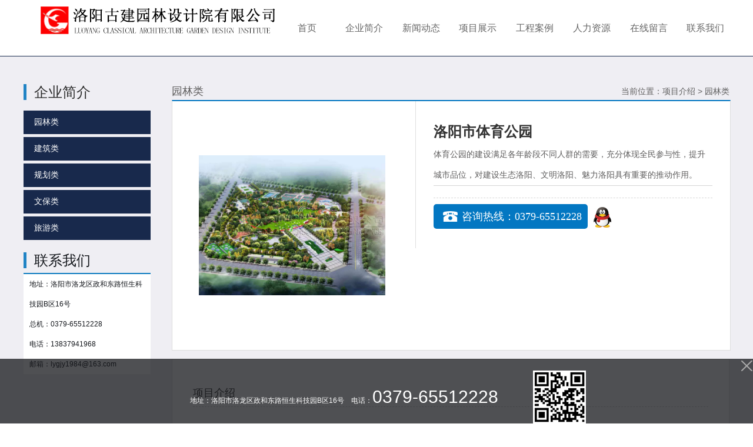

--- FILE ---
content_type: text/html; charset=utf-8;
request_url: http://lygjyly.com/home-productinfo-id-95.html
body_size: 4395
content:
<!doctype html>
<html>
<head>
<meta charset="utf-8">
<meta http-equiv="X-UA-Compatible" content="IE=edge">
<meta name="viewport" content="width=device-width, initial-scale=1">
<meta name="viewport" content="width=device-width, initial-scale=1, maximum-scale=1, user-scalable=no">
<meta name="format-detection" content="telephone=no" />
<meta name="keywords" content="古建园林,古建筑风景园林,旅游规划,民用建筑设计,城市规划,道路绿化" />
<meta name="description" content="体育公园的建设满足各年龄段不同人群的需要，充分体现全民参与性，提升城市品位，对建设生态洛阳、文明洛阳、魅力洛阳具有重要的推动作用。" />
<title>洛阳市体育公园|园林类|项目介绍|洛阳古建园林设计院有限公司}></title>
<link rel="stylesheet" type="text/css" href="Theme/Home/css/productinfo.css">
<link rel="stylesheet" type="text/css" href="Theme/Home/css/main.css">
<link rel="stylesheet" type="text/css" href="Theme/Home/css/base.css">
<link rel="stylesheet" type="text/css" href="Theme/Home/css/product.css">
<style>
@media (max-width: 639px){
.info_text {
    padding: 15px;
}
.text_02{
    overflow-x: scroll;
}
}
</style>
</head>
<body onmousemove=\HideMenu()\ oncontextmenu="return false" ondragstart="return false" onselectstart ="return false" 
onselect="document.selection.empty()" oncopy="document.selection.empty()" onbeforecopy="return false" onmouseup="document.selection.empty()" style="background:#efeef3;">
<!--头部-->
<style>
#nav_about .childContent,#nav_about .wapNavPointer{visibility: hidden;}
@media (max-width: 639px) { 
    #nav_about .childContent,#nav_about .wapNavPointer{visibility: visible;}
}
</style>
<!--导航-->
<div class="header" > <a href="index.php" title="洛阳古建园林设计院有限公司"><img class="headerLogo" src="Theme/Home/images/logo.jpg" alt="洛阳古建园林设计院有限公司"></a> 
  <!--nav-->
  <ul class="nav">
    <div class="navTop"></div>
    <li class="child ">
        <a href="index.php" title="首页"><p class="title">首页</p></a>
    </li>
      <li  class="child ">
        <a href="/home-about.html" title="企业简介"><p class="title">企业简介</p></a>
            </li>
        <li class="child  ">
        <a href="/home-news.html" title="新闻动态"><p class="title">新闻动态</p></a>
                <ul class="childContent">
                    <a href="/home-news-fid-14.html" title="公司新闻"><li class="childContentLi">公司新闻</li></a>
                    <a href="/home-news-fid-13.html" title="行业新闻"><li class="childContentLi">行业新闻</li></a>
                </ul>
        <img class="wapNavPointer" src="Theme/Home/images/wapNavPointer.jpg" alt="更多"/>
            </li>
    <li class="child  ">
        <a href="/home-product.html" title="项目展示"><p class="title">项目展示</p></a>
            </li>
    <li class="child  ">
        <a href="/home-plist-fid-15.html" title="工程案例"><p class="title">工程案例</p></a>
            </li>
    <li class="child ">
        <a href="/home-jobs.html" title="人力资源"><p class="title">人力资源</p></a>
    </li>
    <li class="child  ">
        <a href="/home-message.html" title="在线留言"><p class="title">在线留言</p></a>
            </li>

    <li class="child ">
        <a href="/home-contact.html" title="联系我们"><p class="title">联系我们</p></a>
    </li>
  </ul>
  <!--nav over--> 
  <!-- wap --> 
  <img class="wapNavBtn" src="Theme/Home/images/wapbutton.png" alt="更多"> 
  <!-- wap over --> 
</div>
<!-- 导航 over --> 
<!--Subject-->
<div class="box">
  <div class="box_main"> 
    <!--左侧二级-->
    <div class="box_fl fl">
  <div class="span_1">
    <div class="box_top">企业简介</div>
    <div class="subNavBox">
                  <div class="subNav noc"><a href="/home-product-fid-8.html" style="color:#fff;display:block">园林类</a></div>
                        <div class="subNav noc"><a href="/home-product-fid-11.html" style="color:#fff;display:block">建筑类</a></div>
                        <div class="subNav noc"><a href="/home-product-fid-12.html" style="color:#fff;display:block">规划类</a></div>
                        <div class="subNav noc"><a href="/home-product-fid-9.html" style="color:#fff;display:block">文保类</a></div>
                        <div class="subNav noc"><a href="/home-product-fid-10.html" style="color:#fff;display:block">旅游类</a></div>
                </div>
  </div>
  <div class="span_2">
    <div class="span_2top">联系我们</div>
    <ul>
      <li>地址：洛阳市洛龙区政和东路恒生科技园B区16号</li>
      <li>总机：0379-65512228</li>
      <li>电话：13837941968</li>
      <li>邮箱：lygjy1984@163.com</li>
    </ul>
  </div>
</div>    <!--左侧二级over--> 
    
    <!--右侧内容-->
    <div class="box_fr">
      <div class="crumbs">
        <div class="crumbs_bj">
          <div class="cru_left fl">园林类</div>
          <div class="cru_right fr">当前位置：<a href='home-product.html'>项目介绍</a> > <a href='home-product-fid-8.html'>园林类</a></div>
          <div class="clear"></div>
        </div>
      </div>
      <!--产品中心-->
      <div class="productinfo_box">
        <div class="proinfo_fl">
          <div class="fl_img" onclick="window.open('Upload/20201218133225_4723.jpg')"><a href="#"><img src="Upload/20201218133225_4723.jpg"></a></div>
        </div>
        <div class="proinfo_fr">
          <div class="proinfo_top">
            <div class="proinfo_frtop">洛阳市体育公园</div>
            <div class="jj">体育公园的建设满足各年龄段不同人群的需要，充分体现全民参与性，提升城市品位，对建设生态洛阳、文明洛阳、魅力洛阳具有重要的推动作用。</div>
          </div>
          <div class="proinfo_center">
            <ul>
                          </ul>
          </div>
          <div class="proinfo_xia"> <a href="tel:" class="zx">咨询热线：0379-65512228 </a>
        <a href="http://wpa.qq.com/msgrd?v=3&uin=&site=qq&menu=yes" class="qq" target="_blank"></a>

          </div>
        </div>
        <div class="clear"></div>
      </div>
      <div class="xx_info">
        <div class="info_text">
          <div class="text_01">项目介绍</div>
          <div class="text_02"><p style="line-height: 2em;"><span style="color: rgb(0, 0, 0); font-family: 微软雅黑,Microsoft YaHei; font-size: 16px;"><br/></span></p><p style="line-height: 2em;"><span style="color: rgb(0, 0, 0); font-family: 微软雅黑,Microsoft YaHei; font-size: 16px;">体育公园即邙山健身运动公园，位于老城区邙山办事处辖区内，北邻无名规划路，南邻道北三路、西邻经六路（规划路），东临经七路（规划路），规划面积约91200平方米，建设投资2686万元。</span></p><p style="line-height: 2em;"><span style="color: rgb(0, 0, 0); font-family: 微软雅黑,Microsoft YaHei; font-size: 16px;"><br/></span></p><p style="line-height: 2em;"><span style="color: rgb(0, 0, 0); font-family: 微软雅黑,Microsoft YaHei; font-size: 16px;"><img title="1608270458133099.jpg" alt="鸟瞰效果图.jpg" src="/Upload/image/20201218/1608270458133099.jpg"/></span></p><p style="text-align: center; line-height: 2em;"><span style="color: rgb(127, 127, 127); font-family: 微软雅黑,Microsoft YaHei; font-size: 14px;">▲鸟瞰效果图</span></p><p style="line-height: 2em;"><span style="color: rgb(0, 0, 0); font-family: 微软雅黑,Microsoft YaHei; font-size: 16px;"><br/></span></p><p style="line-height: 2em;"><span style="color: rgb(0, 0, 0); font-family: 微软雅黑,Microsoft YaHei; font-size: 16px;"><br/></span></p><p style="line-height: 2em;"><span style="color: rgb(0, 0, 0); font-family: 微软雅黑,Microsoft YaHei; font-size: 16px;">设计依托城市规划的总体定位，<strong><span style="color: rgb(0, 0, 0); font-family: 微软雅黑,Microsoft YaHei; font-size: 18px;">“以健身运动为主，集体育、健身、休闲、娱乐为一体的开放性公园绿地”</span></strong>以足球、篮球、羽毛球、网球、排球、门球、健身路径等露天户外运动项目为主。</span></p><p style="line-height: 2em;"><span style="color: rgb(0, 0, 0); font-family: 微软雅黑,Microsoft YaHei; font-size: 16px;"><br/></span></p><p style="line-height: 2em;"><span style="color: rgb(0, 0, 0); font-family: 微软雅黑,Microsoft YaHei; font-size: 16px;"><img title="1608270524123288.jpg" alt="f77a5e58b1a65a507945211857bd162.jpg" src="/Upload/image/20201218/1608270524123288.jpg"/></span></p><p style="line-height: 2em;"><span style="color: rgb(0, 0, 0); font-family: 微软雅黑,Microsoft YaHei; font-size: 16px;"><br/></span></p><p style="line-height: 2em;"><span style="color: rgb(0, 0, 0); font-family: 微软雅黑,Microsoft YaHei; font-size: 16px;"><br/></span></p><p style="line-height: 2em;"><span style="color: rgb(0, 0, 0); font-family: 微软雅黑,Microsoft YaHei; font-size: 16px;">公园设计有南侧的主入口，为无障碍通道，东侧有车行次入口，北侧和西侧为人行次入口。从南侧为起点顺时针方向共设计为主入口区、老人活动区、东入口区、运动场、北入口区、体育俱乐部、西入口区、儿童活动区、中心部分的山地运动区（有山顶观景平台、涵云湖及古树广场）。</span></p><p style="line-height: 2em;"><span style="color: rgb(0, 0, 0); font-family: 微软雅黑,Microsoft YaHei; font-size: 16px;"><br/></span></p><p style="line-height: 2em;"><span style="color: rgb(0, 0, 0); font-family: 微软雅黑,Microsoft YaHei; font-size: 16px;"><br/></span></p><p style="line-height: 2em;"><span style="color: rgb(0, 0, 0); font-family: 微软雅黑,Microsoft YaHei; font-size: 16px;">建设内容： 地形塑造、 广场园路、水体、建筑、桥梁及园林小品、电气、给排水、绿化种植。</span></p><p style="line-height: 2em;"><span style="color: rgb(0, 0, 0); font-family: 微软雅黑,Microsoft YaHei; font-size: 16px;"><br/></span></p><p style="line-height: 2em;"><span style="color: rgb(0, 0, 0); font-family: 微软雅黑,Microsoft YaHei; font-size: 16px;"><br/></span></p><p style="line-height: 2em;"><span style="color: rgb(0, 0, 0); font-family: 微软雅黑,Microsoft YaHei; font-size: 16px;"><img title="1608270550438570.jpg" alt="damen.jpg" src="/Upload/image/20201218/1608270550438570.jpg"/></span></p><p style="text-align: center; line-height: 2em;"><span style="color: rgb(0, 0, 0); font-family: 微软雅黑,Microsoft YaHei; font-size: 16px;"><span style="display: inline !important; float: none; background-color: rgb(255, 255, 255); color: rgb(127, 127, 127); font-family: 微软雅黑,Microsoft YaHei; font-size: 14px; font-style: normal; font-variant: normal; font-weight: 400; letter-spacing: normal; orphans: 2; text-align: center; text-decoration: none; text-indent: 0px; text-transform: none; -webkit-text-stroke-width: 0px; word-spacing: 0px;">▲标志景门效果图</span></span></p><p style="line-height: 2em;"><span style="color: rgb(0, 0, 0); font-family: 微软雅黑,Microsoft YaHei; font-size: 16px;"><span style="display: inline !important; float: none; background-color: rgb(255, 255, 255); color: rgb(127, 127, 127); font-family: 微软雅黑,Microsoft YaHei; font-size: 14px; font-style: normal; font-variant: normal; font-weight: 400; letter-spacing: normal; orphans: 2; text-align: center; text-decoration: none; text-indent: 0px; text-transform: none; -webkit-text-stroke-width: 0px; word-spacing: 0px;"><br/></span></span></p><p style="line-height: 2em;"><span style="color: rgb(0, 0, 0); font-family: 微软雅黑,Microsoft YaHei; font-size: 16px;"><span style="display: inline !important; float: none; background-color: rgb(255, 255, 255); color: rgb(127, 127, 127); font-family: 微软雅黑,Microsoft YaHei; font-size: 14px; font-style: normal; font-variant: normal; font-weight: 400; letter-spacing: normal; orphans: 2; text-align: center; text-decoration: none; text-indent: 0px; text-transform: none; -webkit-text-stroke-width: 0px; word-spacing: 0px;"><img title="1608270602764553.jpg" alt="63.jpg" src="/Upload/image/20201218/1608270602764553.jpg"/></span></span></p><p style="text-align: center; line-height: 2em;"><span style="color: rgb(0, 0, 0); font-family: 微软雅黑,Microsoft YaHei; font-size: 16px;"><span style="display: inline !important; float: none; background-color: rgb(255, 255, 255); color: rgb(127, 127, 127); font-family: 微软雅黑,Microsoft YaHei; font-size: 14px; font-style: normal; font-variant: normal; font-weight: 400; letter-spacing: normal; orphans: 2; text-align: center; text-decoration: none; text-indent: 0px; text-transform: none; -webkit-text-stroke-width: 0px; word-spacing: 0px;">▲景观大道效果图</span></span></p><p style="line-height: 2em;"><br/></p><p style="line-height: 2em;"><span style="color: rgb(0, 0, 0); font-family: 微软雅黑,Microsoft YaHei; font-size: 16px;"><br/></span></p><p style="line-height: 2em;"><span style="color: rgb(0, 0, 0); font-family: 微软雅黑,Microsoft YaHei; font-size: 16px;">体育公园的建设满足各年龄段不同人群的需要，充分体现全民参与性，提升城市品位，对建设生态洛阳、文明洛阳、魅力洛阳具有重要的推动作用。</span></p><p style="line-height: 2em;"><span style="color: rgb(0, 0, 0); font-family: 微软雅黑,Microsoft YaHei; font-size: 16px;"><br/></span></p><p style="line-height: 2em;"><span style="color: rgb(0, 0, 0); font-family: 微软雅黑,Microsoft YaHei; font-size: 16px;"><br/></span></p><p style="line-height: 2em;"><span style="color: rgb(0, 0, 0); font-family: 微软雅黑,Microsoft YaHei; font-size: 16px;"><img title="1608270656597095.jpg" alt="baiduanzhicheng.jpg" src="/Upload/image/20201218/1608270656597095.jpg"/></span></p><p style="text-align: center; line-height: 2em;"><span style="color: rgb(0, 0, 0); font-family: 微软雅黑,Microsoft YaHei; font-size: 16px;"><span style="display: inline !important; float: none; background-color: rgb(255, 255, 255); color: rgb(127, 127, 127); font-family: 微软雅黑,Microsoft YaHei; font-size: 14px; font-style: normal; font-variant: normal; font-weight: 400; letter-spacing: normal; orphans: 2; text-align: center; text-decoration: none; text-indent: 0px; text-transform: none; -webkit-text-stroke-width: 0px; word-spacing: 0px;">▲百段之城效果图</span></span></p><p style="line-height: 2em;"><span style="color: rgb(0, 0, 0); font-family: 微软雅黑,Microsoft YaHei; font-size: 16px;"><span style="display: inline !important; float: none; background-color: rgb(255, 255, 255); color: rgb(127, 127, 127); font-family: 微软雅黑,Microsoft YaHei; font-size: 14px; font-style: normal; font-variant: normal; font-weight: 400; letter-spacing: normal; orphans: 2; text-align: center; text-decoration: none; text-indent: 0px; text-transform: none; -webkit-text-stroke-width: 0px; word-spacing: 0px;"><br/></span></span></p><p style="line-height: 2em;"><span style="color: rgb(0, 0, 0); font-family: 微软雅黑,Microsoft YaHei; font-size: 16px;"><span style="display: inline !important; float: none; background-color: rgb(255, 255, 255); color: rgb(127, 127, 127); font-family: 微软雅黑,Microsoft YaHei; font-size: 14px; font-style: normal; font-variant: normal; font-weight: 400; letter-spacing: normal; orphans: 2; text-align: center; text-decoration: none; text-indent: 0px; text-transform: none; -webkit-text-stroke-width: 0px; word-spacing: 0px;"><img title="1608270698537864.jpg" alt="caodi.jpg" src="/Upload/image/20201218/1608270698537864.jpg"/></span></span></p><p style="line-height: 2em;"><span style="color: rgb(0, 0, 0); font-family: 微软雅黑,Microsoft YaHei; font-size: 16px;"><br/></span></p><p style="line-height: 2em;"><span style="color: rgb(0, 0, 0); font-family: 微软雅黑,Microsoft YaHei; font-size: 16px;"><br/></span></p><p style="line-height: 2em;"><span style="color: rgb(0, 0, 0); font-family: 微软雅黑,Microsoft YaHei; font-size: 16px;"><br/></span></p><p style="line-height: 2em;"><span style="color: rgb(0, 0, 0); font-family: 微软雅黑,Microsoft YaHei; font-size: 16px;"><br/></span></p><p><br/></p></div>
        </div>
      </div>
      <!--产品中心 over--> 
    </div>
    <div class="clear"></div>
  </div>
</div>
<!--Subjectover--> 

<!--底部-->
<script src="Theme/Home/js/jquery-1.11.0.min.js"></script>
<script src="Theme/Home/js/base.js"></script>
<div class="footer">
  <div class="footer_title"><img src="Theme/Home/images/footer_tit.png" alt="洛阳古建园林设计院有限公司"></div>
  <div class="footer_phone">0379-65512228</div>
  <div class="footer_phone">13837941968</div>
  <div class="footer_bq">
    <div class="footer_yx">联系邮箱：lygjy1984@163.com</div>
    <p><span>地址：洛阳市洛龙区政和东路恒生科技园B区16号<br/>
      备案号：<a href="http://beian.miit.gov.cn" target="_blank">豫ICP备2024075801号-1</a><script type="text/javascript">var cnzz_protocol = (("https:" == document.location.protocol) ? " https://" : " http://");document.write(unescape("%3Cspan id='cnzz_stat_icon_1272822050'%3E%3C/span%3E%3Cscript src='" + cnzz_protocol + "s19.cnzz.com/stat.php%3Fid%3D1272822050%26show%3Dpic' type='text/javascript'%3E%3C/script%3E"));</script></span></p>
  </div>
</div>

  <div class="plugin-fly smal-hide">
    <div class="fly_bg"></div>
    <div class="fly_box">
      <div class="container" style="margin:0 auto;border:0px">
        <div class="row">
          <div >
            <div class="fly_dizhi ghost-center"><p>地址：洛阳市洛龙区政和东路恒生科技园B区16号　电话：<span style="font-size:30px;">0379-65512228</span> 　　　<p><img src="Theme/Home/images/ewm.png" style="float: left; margin-left: 20px;" alt="扫一扫"/></p> </div>
          </div>
          <div >
           
          
          </div>
        </div>
        <i class='fly_close'></i>
      </div>
    </div>
  </div>

  <a class="plugin-fly_bottom_show_left smal-hide" href="javascript:void(0)"></a>

  <div class="top"><i class="iconfont icon-fanhuidingbu"></i></div>

  <div id="plugin-contact-ring" class="hide smal-show">
    <a href="javascript: void(0)" id="ring-toggle-button"></a>
    <ul id="ring-list" class="r3">
      <li class="item item-phone"><a href="tel:0379-65512228"><i class="icon"></i><span class="">电话</span></a></li>
      <li class="item item-sms"><a href="sms:13837941968"><i class="icon"></i><span class="">短信</span></a></li>
      <li class="item item-map"><a href="/home-lbs.html"><i class="icon"></i><span class="">地图</span></a></li>
    </ul>
  </div>
  
  <script src="Theme/Home/js/jquery-1.11.0.min.js"></script>
  <script src="Theme/Home/js/sellFootBar2/sellFootBar.js"></script>
  <link rel="stylesheet" type="text/css" href="Theme/Home/js/sellFootBar2/sellFootBar.css">

  <script src="Theme/Home/js/sellMobTool2/marketing.js"></script> 
  
<script type="text/javascript">
$(function(){
$(".subNav").click(function(){
			$(this).next(".navContent").toggleClass("currentDd").siblings(".subNav").removeClass("currentDd")
			$(this).next(".navContent").toggleClass("currentDt").siblings(".subNav").removeClass("currentDt")
			
			// 修改数字控制速度， slideUp(500)控制卷起速度
			$(this).next(".navContent").slideToggle(500).siblings(".navContent").slideUp(500);
	})	
})
</script>
</body>
</html>


--- FILE ---
content_type: text/css
request_url: http://lygjyly.com/Theme/Home/css/productinfo.css
body_size: 1258
content:

/*左侧二级*/
.mian{ width:100%;}
.span_1{ width:100%;}
.span_1 .box_top{ background:url(../images/shutiao.jpg) no-repeat left; color:#2b2b2b; font-size:24px; padding-left:18px;}
.span_1 ul{ padding:10px 0; background: #fff; text-indent: 0;}
.span_3{ margin-top:13px;}
.span_3top{ background:url(../images/shutiao.jpg) no-repeat left; color:#14171c; font-size:24px; border-bottom:2px solid #0e7bc0;  padding-left:18px;} 

.span_3nr{border-top:2px solid #0e7bc0; background:#FFF;}
.span_3img{ text-align:center; border-bottom:#d6d6d4 dashed 1px; padding:10px;}
.xg_text{ color:#494949; font-size:14px; line-height:30px;}

.xg img{max-width: 80%;height: 110px}

/*右侧内容*/
.box_fl{ width:18%; margin-bottom:30px;}
.box_fr{ width:79%; margin-bottom:50px; float:right;}
.crumbs{ width:100%; height:30px; line-height:30px; margin-top: 5px; color:#5f5e5e; }
.cru_left{  font-size:18px;}
.cru_right{ font-size:14px;}
.productinfo_box{ width:100%; border-top:#0377c2 solid 2px; background:#FFF; border-left:#dddddd solid 1px; border-bottom:#dddddd solid 1px; border-right:#dddddd solid 1px;} 
.proinfo_fl{ float:left; width:43%; text-align:center;}
.proinfo_fr{ float:right;  width:50%; padding:30px; border-left:#dedede solid 1px}
.fl_img{ padding:45px;display: table-cell; vertical-align:middle; text-align:center; width:407px; height:333px;}
.fl_img img{vertical-align:middle; border: none;max-height: 100%}
.proinfo_top{ border-bottom:#d6d6d6 solid 1px;}
.proinfo_frtop{ font-size:24px; color:#333333; font-weight:600;}
.jj{color:#5f5e5e; font-size:14px; line-height:35px;}

.proinfo_center{ font-size:14px; color:#5f5e5e; line-height:35px;border-bottom:#d6d6d6 dashed 1px; padding:10px 0px;}
.proinfo_xia{ margin-top:10px;}
.proinfo_xia a{ display:block; float:left; text-align:center; font-size:18px; margin-right:10px; padding: 5px 10px ;}
.proinfo_xia .zx{ background:url(../images/dh.jpg) no-repeat 16px center #0377c2;color:#fff; padding-left:48px; border-radius:5px;}
.proinfo_xia .ly{ color:#818181; border:#818181 solid 1px; border-radius:5px;}
.proinfo_xia .qq{ background:url(../images/qq.jpg) no-repeat left; padding-left:31px; display:block; width:30px; height:35px;}
.xx_info{ border:#dddddd solid 1px; margin-top:14px; background:#fff;}
.info_text{ padding:35px;}
.text_01{ color:#333333; font-size:18px; border-bottom:#d6d6d6 dashed 1px; line-height:45px;}
.text_02{ font-size:14px; color:#5f5e5e; margin:10px 0px;}
.text_02 img{ line-height: 20px; padding: 10px; }
.text_02 .t_top{ font-size:24px; color:#393939; font-weight:600; line-height:54px;}


@media (max-width: 639px) { 

/*左侧二级*/
.mian{ width:100%;}
.span_1{ width:100%;}
.span_1 .box_top{ background:url(../images/shutiao.jpg) no-repeat left; color:#2b2b2b; font-size:24px; padding-left:18px;}
.span_1 ul{ margin-top:10px; background: #fff; text-indent: 20px;}
.span_3{ margin-top:13px;}
.span_3top{ background:url(../images/shutiao.jpg) no-repeat left; color:#14171c; font-size:24px; border-bottom:2px solid #0e7bc0;  padding-left:18px;} 

.span_3nr{border-top:2px solid #0e7bc0; background:#FFF;}
.span_3img{ text-align:center; border-bottom:#d6d6d4 dashed 1px; padding:10px;}
.xg_text{ color:#494949; font-size:14px; line-height:30px;}

/*右侧内容*/
.box_fl{ width:18%; margin-bottom:30px; display:none;}
.box_fr{ width:100%; margin-bottom:50px; float:right;}
.crumbs{ width:100%; height:30px; line-height:30px; margin-top: 5px; color:#5f5e5e; }
.cru_left{  font-size:18px;}
.cru_right{ font-size:14px; display:none;}
.productinfo_box{ width:100%; border-top:#0377c2 solid 2px; background:#FFF; border-left:#dddddd solid 1px; border-bottom:#dddddd solid 1px; border-right:#dddddd solid 1px;} 
.proinfo_fl{ float:none; width:100%; text-align:center;}
.proinfo_fr{ float:none;  width:auto; padding:20px; border-left:#dedede solid 1px}
.fl_img{ padding:15px;display: table-cell; vertical-align:middle; text-align:center; width:407px; height:auto;}
.fl_img img{vertical-align:middle; border: none;}
.proinfo_top{ border-bottom:#d6d6d6 solid 1px;}
.proinfo_frtop{ font-size:24px; color:#333333; font-weight:600;}
.jj{color:#5f5e5e; font-size:14px; line-height:35px;}

.proinfo_center{ font-size:14px; color:#5f5e5e; line-height:35px;border-bottom:#d6d6d6 dashed 1px; padding:10px 0px;}
.proinfo_xia{ margin-top:10px;}
.proinfo_xia a{ display:block; float:none; text-align:center; font-size:18px; margin-right:10px; padding: 5px 10px ;}
.proinfo_xia .zx{ background:#0377c2; background-image: none;color:#fff; padding-left:0px; border-radius:5px; margin-bottom:10px;}
.proinfo_xia .ly{ color:#818181; border:#818181 solid 1px; border-radius:5px;}

.xx_info{ border:#dddddd solid 1px; margin-top:14px; background:#fff;}
.info_text{ padding:35px;}
.text_01{ color:#333333; font-size:18px; border-bottom:#d6d6d6 dashed 1px; line-height:45px;}
.text_02{ font-size:14px; color:#5f5e5e; margin:10px 0px;}
.text_02 .t_top{ font-size:24px; color:#393939; font-weight:600; line-height:54px;}



}


@media (min-width: 640px) and (max-width:1023px ) {

/*左侧二级*/
.mian{ width:100%;}
.span_1{ width:100%;}
.span_1 .box_top{ background:url(../images/shutiao.jpg) no-repeat left; color:#2b2b2b; font-size:24px; padding-left:18px;}
.span_1 ul{ margin-top:10px; background: #fff; text-indent: 20px;}
.span_3{ margin-top:13px;}
.span_3top{ background:url(../images/shutiao.jpg) no-repeat left; color:#14171c; font-size:24px; border-bottom:2px solid #0e7bc0;  padding-left:18px;} 

.span_3nr{border-top:2px solid #0e7bc0; background:#FFF;}
.span_3img{ text-align:center; border-bottom:#d6d6d4 dashed 1px; padding:10px;}
.xg_text{ color:#494949; font-size:14px; line-height:30px;}

/*右侧内容*/
.box_fl{ width:18%; margin-bottom:30px; display:none;}
.box_fr{ width:100%; margin-bottom:50px; float:right;}
.crumbs{ width:100%; height:30px; line-height:30px; margin-top: 5px; color:#5f5e5e; }
.cru_left{  font-size:18px;}
.cru_right{ font-size:14px;}
.productinfo_box{ width:100%; border-top:#0377c2 solid 2px; background:#FFF; border-left:#dddddd solid 1px; border-bottom:#dddddd solid 1px; border-right:#dddddd solid 1px;} 
.proinfo_fl{ float:left; width:40%; text-align:center;}
.proinfo_fr{ float:right;  width:50%; padding:30px; border-left:#dedede solid 1px}
.fl_img{ padding:10px;display: table-cell; vertical-align:middle; text-align:center; width:407px; height:333px;}
.fl_img img{vertical-align:middle; border: none;}
.proinfo_top{ border-bottom:#d6d6d6 solid 1px;}
.proinfo_frtop{ font-size:24px; color:#333333; font-weight:600;}
.jj{color:#5f5e5e; font-size:14px; line-height:35px;}

.proinfo_center{ font-size:14px; color:#5f5e5e; line-height:35px;border-bottom:#d6d6d6 dashed 1px; padding:10px 0px;}
.proinfo_xia{ margin-top:10px;}
.proinfo_xia a{ display:block; float:none; text-align:center; font-size:18px; margin-right:10px; padding: 5px 10px ;}
.proinfo_xia .zx{ background:url(../images/dh.jpg) no-repeat 16px center #0377c2;color:#fff; padding-left:48px; border-radius:5px; margin-bottom:10px;}
.proinfo_xia .ly{ color:#818181; border:#818181 solid 1px; border-radius:5px;}

.xx_info{ border:#dddddd solid 1px; margin-top:14px; background:#fff;}
.info_text{ padding:35px;}
.text_01{ color:#333333; font-size:18px; border-bottom:#d6d6d6 dashed 1px; line-height:45px;}
.text_02{ font-size:14px; color:#5f5e5e; margin:10px 0px;}
.text_02 .t_top{ font-size:24px; color:#393939; font-weight:600; line-height:54px;}
	}

@media (min-width: 1024px) and (max-width:1200px ){
	/*左侧二级*/
	.mian{ width:100%;}
	.span_1{ width:100%;}
	.span_1 .box_top{ background:url(../images/shutiao.jpg) no-repeat left; color:#2b2b2b; font-size:24px; padding-left:18px;}
	.span_1 ul{ margin-top:10px; background: #fff; text-indent: 20px;}
	.span_3{ margin-top:13px;}
	.span_3top{ background:url(../images/shutiao.jpg) no-repeat left; color:#14171c; font-size:24px; border-bottom:2px solid #0e7bc0;  padding-left:18px;} 

	.span_3nr{border-top:2px solid #0e7bc0; background:#FFF;}
	.span_3img{ text-align:center; border-bottom:#d6d6d4 dashed 1px; padding:10px;}
	.xg_text{ color:#494949; font-size:14px; line-height:30px;}

	.xg img{max-width: 60%}

	/*右侧内容*/
	.box_fl{ width:18%; margin-bottom:30px;}
	.box_fr{ width:79%; margin-bottom:50px; float:right;}
	.crumbs{ width:100%; height:30px; line-height:30px; margin-top: 5px; color:#5f5e5e; }
	.cru_left{  font-size:18px;}
	.cru_right{ font-size:14px;}
	.productinfo_box{ width:100%; border-top:#0377c2 solid 2px; background:#FFF; border-left:#dddddd solid 1px; border-bottom:#dddddd solid 1px; border-right:#dddddd solid 1px;} 
	.proinfo_fl{ float:left; width:40%; text-align:center;}
	.proinfo_fr{ float:right;  width:50%; padding:30px; border-left:#dedede solid 1px}
	.fl_img{ padding:45px;display: table-cell; vertical-align:middle; text-align:center; width:407px; height:333px;}
	.fl_img img{vertical-align:middle; border: none;}
	.proinfo_top{ border-bottom:#d6d6d6 solid 1px;}
	.proinfo_frtop{ font-size:24px; color:#333333; font-weight:600;}
	.jj{color:#5f5e5e; font-size:14px; line-height:35px;}

	.proinfo_center{ font-size:14px; color:#5f5e5e; line-height:35px;border-bottom:#d6d6d6 dashed 1px; padding:10px 0px;}
	.proinfo_xia{ margin-top:10px;}
	.proinfo_xia a{ display:block; float:left; text-align:center; font-size:18px; margin-right:10px; padding: 5px 10px ;}
	.proinfo_xia .zx{ background:url(../images/dh.jpg) no-repeat 16px center #0377c2;color:#fff; padding-left:48px; border-radius:5px;}
	.proinfo_xia .ly{ color:#818181; border:#818181 solid 1px; border-radius:5px;}

	.xx_info{ border:#dddddd solid 1px; margin-top:14px; background:#fff;}
	.info_text{ padding:35px;}
	.text_01{ color:#333333; font-size:18px; border-bottom:#d6d6d6 dashed 1px; line-height:45px;}
	.text_02{ font-size:14px; color:#5f5e5e; margin:10px 0px;}
	.text_02 .t_top{ font-size:24px; color:#393939; font-weight:600; line-height:54px;}	
}

--- FILE ---
content_type: text/css
request_url: http://lygjyly.com/Theme/Home/css/main.css
body_size: 4508
content:
*{transition-property: all;-ms-transition-property: all;-moz-transition-property: all; -webkit-transition-property: all; -o-transition-property: all;}
html,body{font-size:14px;background:#fff;width:100%;margin:0px;padding:0px;font-family: "微软雅黑";}
img{border:0px;}
ul,li,p{margin:0px;padding:0px;}
a{text-decoration:none !important;font-family: "微软雅黑"}
ul,li{list-style-type:none;}
input,button,select,textarea,select,option{ outline:none;}
select,option,textarea{resize:none;-webkit-appearance: none;padding:0;margin:0;font-weight:normal;}
input[type="button"], input[type="submit"], input[type="reset"],input[type="text"] {-webkit-appearance: none;padding:0;margin:0;font-weight:normal;}


/*===================*/
/* functions 函数
----------------------------------------------------*/
.f-cb:after,.f-cbli li:after{display:block;clear:both;visibility:hidden;height:0;overflow:hidden;content:".";}
.f-cb,.f-cbli li{zoom:1;}
.f-ib{display:inline-block;*display:inline;*zoom:1;}
.f-dn{display:none;}
.f-db{display:block;}
.f-fl{float:left;}
.f-fr{float:right;}
.f-pr{position:relative;}
.f-prz{position:relative;zoom:1;}
.f-pa{position:absolute;}
.f-oh{overflow:hidden;}
.f-ff0{font-family:arial,\5b8b\4f53;}
.f-ff1{font-family:"Microsoft YaHei",\5fae\8f6f\96c5\9ed1,arial,\5b8b\4f53;}
.f-fs1{font-size:12px;}
.f-fs2{font-size:14px;}
.f-fwn{font-weight:normal;}
.f-fwb{font-weight:bold;}
.f-tal{text-align:left;}
.f-tac{text-align:center!important;}
.f-tar{text-align:right;}
.f-taj{text-align:justify;text-justify:inter-ideograph;}
.f-vam,.f-vama *{vertical-align:middle;}
.f-wsn{word-wrap:normal;white-space:nowrap;}
.f-pre{overflow:hidden;text-align:left;white-space:pre-wrap;word-wrap:break-word;word-break:break-all;}
.f-wwb{white-space:normal;word-wrap:break-word;word-break:break-all;}
.f-ti{overflow:hidden;text-indent:-30000px;}
.f-ti2{text-indent:2em;}
.f-lhn{line-height:normal;}
.f-tdu,.f-tdu:hover{text-decoration:underline;}
.f-tdn,.f-tdn:hover{text-decoration:none;}
.f-toe{overflow:hidden;word-wrap:normal;white-space:nowrap;text-overflow:ellipsis;}
.f-csp{cursor:pointer;}
.f-csd{cursor:default;}
.f-csh{cursor:help;}
.f-csm{cursor:move;}
.f-usn{-webkit-user-select:none;-moz-user-select:none;-ms-user-select:none;-o-user-select:none;user-select:none;}
.f-cen{margin:0 auto;}
.small{font-size:.8em;margin-bottom:1.875em;line-height:1.875em;}
.large{font-size:1.2em;line-height:2.5em;margin-bottom:1.25em;}
.overflow{text-indent:-9999px;font-size:0;line-height:0;}
.overflow a{display:block;width:100%;height:100%;}

/* ---------------------------------------------------------- */
/*                                                            */
/* 响应式图片                                                 */
/*                                                            */
/* 为需要响应屏幕的图片容器添加此类名，                       */
/* 可实现图片垂直和水平居中                                   */
/*                                                            */
/* 注意：需配合JS使用                                         */
/*                                                            */
/* - Time  : 2016.06.22                                       */
/* - Author: BoBo                                             */
/*                                                            */
/* ---------------------------------------------------------- */
.widget-respimg {
    overflow:hidden;
    text-align:center;
    display: table-cell;
    vertical-align: middle;
    transition-duration: .5s;
    -ms-transition-duration: .5s;
    -moz-transition-duration: .5s;
    -webkit-transition-duration: .5s;
}
.widget-respimg img {
    vertical-align: middle;
    max-height: 95%;
    max-width: 95%;
    transition-duration: 1s;
    -ms-transition-duration: 1s;
    -moz-transition-duration: 1s;
    -webkit-transition-duration: 1s;
}


.box{position:relative;width:1200px;margin:0px auto;}
.box:after{content: "020"; display: block; height: 0; clear: both;visibility:hidden;}
.box_main{ padding-top:135px;margin-bottom: 20px;}
.mainTitle{width:295px;margin:0 auto;line-height:70px;color:#666;font-size:40px;text-align:center;border-top:1px solid #d5d5d5;border-bottom:1px solid #d5d5d5;}
.seach{position:relative;margin-top:40px;width:300px;height:30px;background:#fff;}
.seach .seachText{width:260px;color:#999999;font-size:12px;padding:0 0 0 6px;line-height:1;margin:0;border:0;height:30px;}
.seach .btn{cursor:pointer;position:absolute;top:0;right:0;width:30px;height:30px;text-align:center;line-height:30px;background:#474747;}
.seach .btn{transition-duration: .5s;-ms-transition-duration: .5s;-moz-transition-duration: .5s; -webkit-transition-duration: .5s; }
.seach .btn:hover{background:#000;}
.seach .btn img{ vertical-align:middle;}

.vedioHide{display:none;position:fixed;top:0px;left:0px;width:100%;height:100%;background:url(../images/blackBg.png);z-index:4;}
.vedioContent{display:none;position:fixed;top:50%;left:50%;width:650px;height:450px;margin:-260px 0 0 -335px;z-index:5;background:#fff;padding:20px 20px 50px 20px;
box-shadow: 0px 0px 40px 0px rgba(0,0,0,0.2);-moz-box-shadow: 0px 0px 40px 0px rgba(0,0,0,0.2);-ms-box-shadow: 0px 0px 40px 0px rgba(0,0,0,0.2);-o-box-shadow: 0px 0px 40px 0px rgba(0,0,0,0.2);-webkit-box-shadow: 0px 0px 40px 0px rgba(0,0,0,0.2);
border-radius:6px;-moz-border-radius:6px;-ms-border-radius:6px;-o-border-radius:6px;-webkit-border-radius:6px;}
.vedioContent iframe{width:100% !important;height:100% !important;}
.vedioContent .vedioClose{position:absolute;bottom:18px;right:24px;cursor:pointer;}

.header{position:fixed;width:100%;height:95px;background:#fff;z-index:5;border-bottom:1px solid #18294c;}
.header .box{height:100%;}
.header .headerLogo{position:absolute;top:10px;left:60px;}
.header .nav .navTop{position:absolute;top:0px;display:none;height:4px;background:#18294c;}
.header .nav .navTop{transition-duration: .5s;-ms-transition-duration: .5s;-moz-transition-duration: .5s; -webkit-transition-duration: .5s; }
.header .nav{position:absolute;top:0px;right:0px;width:63%;height:95px;}
.header .nav .child{position:relative;float:left;width:12%;height:95px;line-height:95px;text-align:center;color:#666;}
.header .nav .child.navChildSearch{line-height:20px !important;}
.header .nav .child:hover .title{color:#18294c;}
.header .nav .child .title{font-size:16px;color:#666; white-space: nowrap; overflow: hidden; text-overflow: ellipsis; -o-text-overflow: ellipsis;}
.header .nav .child .title{transition-duration: .5s;-ms-transition-duration: .5s;-moz-transition-duration: .5s; -webkit-transition-duration: .5s; }
.header .nav .child.on .title{color:#18294c;}
.header .nav .child .childContent{display:none;position:absolute;top:95px;width:100%;}
.header .nav .child .childContent .childContentLi{background:url(../images/fixed/navChildBg.png);color:#fff;font-size:14px;height:38px;line-height:38px;border-bottom:1px solid #c6c5c4;
-webkit-box-shadow: 0px 2px 2px 0px rgba(125,125,125,0.2);
-moz-box-shadow: 0px 2px 2px 0px rgba(125,125,125,0.2);
-ms-box-shadow: 0px 2px 2px 0px rgba(125,125,125,0.2);
-o-box-shadow: 0px 2px 2px 0px rgba(125,125,125,0.2);
box-shadow: 0px 2px 2px 0px rgba(125,125,125,0.2); background:#18294c; }
.header .nav .child .childContent .childContentLi:hover{background:#fff;color:#0377c2;}
.header .nav .child .language{display:inline-block;*display:inline;*zoom:1;height:16px;line-height:16px;padding:0 8px;font-size:16px;color:#666;}
.header .nav .child .language:hover{color:#00aa3a;}
.header .nav .child .language.cn{border-right:1px solid #ccc;}
.header .nav .child .language.on{color:#00aa3a;}
.header .nav .child .seachIcon{cursor:pointer;}
.header .list{position:relative;background:#363839;z-index:6;}
.header .list .box{padding:50px 0;display:none;}
.header .list .content{width:492px;}
.header .list .listMTitle{color:#fff;font-size:18px;line-height:24px;padding-bottom:24px;}
.header .list .listTitle{position:relative;width:100%;}
.header .list .listTitle:after{content: "020"; display: block; height: 0; clear: both;visibility:hidden;}
.header .list .listTitle .title{border-bottom:1px solid #999999;line-height:36px;color:#B9B9B9;font-size:14px;font-family:Arial, Helvetica, sans-serif;}
.header .list .listTitle .title a{color:#B9B9B9;font-size:14px;}
.header .list .listTitle .title img{margin-right:12px;}
.header .list .listTitle .title .pointer{cursor:pointer;position:absolute;right:0px;top:16px;width:11px;height:11px;}
.header .list .listTitle .title .pointer .sub{position:absolute;left:0px;top:5px;width:11px;height:1px;background:#999;}
.header .list .listTitle .title .pointer .sub.sub2{ transform:rotate(90deg);-moz-transform:rotate(90deg);-ms-transform:rotate(90deg);-o-transform:rotate(90deg);-webkit-transform:rotate(90deg);}
.header .list .listTitle .title .pointer .sub.sub2{transition-duration: .5s;-ms-transition-duration: .5s;-moz-transition-duration: .5s; -webkit-transition-duration: .5s; }
.header .list .listTitle .title .pointer.on .sub.sub2{ transform:rotate(0deg);-moz-transform:rotate(0deg);-ms-transform:rotate(0deg);-o-transform:rotate(0deg);-webkit-transform:rotate(0deg);}
.header .list .listTitle .listContent{display:none;width:94%;float:right;}
.header .list .addBtn{z-index:5;cursor:pointer;position:absolute;bottom:-35px;right:0;width:35px;height:35px;background:url(../images/addIcon.png) no-repeat;}
.header .list .addBtn .sub{position:absolute;width:10px;height:2px;background:#fff;}
.header .list .addBtn .sub.sub1{top:12px;left:22px;}
.header .list .addBtn .sub.sub2{top:12px;left:22px; transform:rotate(90deg);-moz-transform:rotate(90deg);-ms-transform:rotate(90deg);-o-transform:rotate(90deg);-webkit-transform:rotate(90deg);}
.header .list .addBtn .sub.sub2{transition-duration: .5s;-ms-transition-duration: .5s;-moz-transition-duration: .5s; -webkit-transition-duration: .5s; }
.header .list .addBtn.on .sub.sub2{ transform:rotate(0deg);-moz-transform:rotate(0deg);-ms-transform:rotate(0deg);-o-transform:rotate(0deg);-webkit-transform:rotate(0deg);}

.header .searchContent{display:none;position:absolute;bottom:-80px;right:0px;padding:25px;  background-color: #f2efef;border-bottom:1px solid #dcdadb;border-left:1px solid #dcdadb;}
.header .searchContent .seach{margin:0;}

.wapNavBtn{display:none;position:absolute;top:38px;right:32px;cursor:pointer;}
.wapLanguage{display:none;position:absolute;top:35px;right:120px;}
.wapLanguage .language{padding:0 14px;color:#999999;font-size:28px;line-height:28px;display:inline-block;*display:inline;*zoom:1;}
.wapLanguage .language.on{color:#00aa3a;}
.wapLanguage .language.cn{border-right:3px solid #bababa;}
.wapNavPointer{display:none;position:absolute;top:3px;right:3px;cursor:pointer;}

.main{padding:40px 0 90px 0;}
.main .maxTitle{position:relative;line-height:34px;}
.main .maxTitle span{position:relative;z-index:1;padding-right:18px;background:#fff;color:#00aa3a;font-size:30px;}
.main .maxTitle .sub{position:absolute;top:18px;width:100%;height:1px;width:100%;background:#d6d6d6;}

.main .top{display:none;position:fixed;right:50px;bottom:300px;z-index:1;width:60px;height:60px;background:#d4d4d4;line-height:60px;text-align:center;cursor:pointer;}
.main .top{transition-duration: .5s;-ms-transition-duration: .5s; -moz-transition-duration: .5s; -webkit-transition-duration: .5s; }
.main .top:hover{background:#717373;}
.main .top img{vertical-align:middle;}

/*banner*/
.slideBox2{position: relative;}
.slideBox2 .prev, .slideBox2 .next{position: absolute; left: -7.4%; top: 50%; margin-top: -58px; display: block; width: 60px; height: 116px; background: url(../images/btn_slide.png) 0px 0px no-repeat; filter: alpha(opacity=50); opacity: 0.5;}
.slideBox2 .next{left: auto; right: -7.4%; background-position: -108px 0px;}

.mian{ width:100%;}
.box_fl{ width:18%;}
.span_1{ width:100%;}
.span_1 .box_top{ background:url(../images/shutiao.jpg) no-repeat left; color:#2b2b2b; font-size:24px; padding-left:18px;}
.span_1 ul{ margin-top:10px;}
.span_1 ul li{ color:#FFF; width:180px; height:40px; line-height:40px; margin-bottom:5px; padding:0px 18px; background:#18294c; font-size:14px;}
.span_1 ul a:hover li{ background:url(../images/fenlei_jt_hover.jpg) no-repeat 192px #ffffff; color:#545454;}
.span_2{ margin-top:13px;}
.span_2 .span_2top{ color:#14171c; font-size:24px; border-bottom:2px solid #0e7bc0;} 
.span_2 ul{ background:#fff; font-size:12px; text-indent:12px;}
.span_2 ul li{ color:#14171c; line-height:34px;font-size: 14px}


/*footer*/
.footer{ background: url(../images/foot_bg.jpg) top center  no-repeat; width:100%; padding:20px 0px; text-align:center; color:#fff;}
.footer_title{ height:217px;}
.footer_phone{ font-size:40px; line-height:58px; font-weight:600;}
.footer_yx{ font-size:12px; color:#FFF;}
.fooer_link{ margin:13px 0px;}
.fooer_link a{color: #FFF}
.fooer_link a:hover{color: #FFF}
.fooer_link ul{ width:114px; margin:0 auto;}
.fooer_link ul li{ float:left; text-align:center; margin:0 10px;}
.fooer_link ul li img{transition-duration: .5s;
							-ms-transition-duration: .5s;
							-moz-transition-duration: .5s;
							-webkit-transition-duration: .5s;}
.fooer_link ul li a:hover img{transform:rotate(360deg);
											-moz-transform:rotate(360deg);
											-ms-transform:rotate(360deg);
											-o-transform:rotate(360deg);
											-webkit-transform:rotate(360deg);}
											
.footer_bq{ font-size:12px;}
.footer_bq a{ color:#fff;}
.footer_bq a:hover{ color:#0377c2;}	



@media (max-width: 639px) {
.box_main{ padding-top:51px;}
.box{width:93.75%;}
.mainTitle{width:150px;line-height:35px;font-size:20px;}
.seach{margin-top:19px;width:150px;height:21px;}
.seach .seachText{width:125px;font-size:12px;padding:0 0 0 5px;line-height:21px;  height: 20px;}
.seach .btn{width:22px;height:22px;line-height:22px;}

.vedioContent{width:300px;height:210px;margin:-130px 0 0 -160px;padding:10px 10px 20px 10px;}
.vedioContent iframe{width:100% !important;height:100% !important;}
.vedioContent .vedioClose{bottom:5px;right:10px;}

.header{height:50px !important;}
.header .headerLogo{top:0px !important;left:16px;width:145px;}
.header .nav .navTop{display:none !important;}
.header .nav{display:none;top:50px;right:0px;width:100%;height:auto !important;background:#fff;padding-bottom:10px;}
.header .nav .child{float:none;width:90%;text-align:left;margin:0 auto;color:#333333;
  background-color: #f9f9f9;
  border-left:1px solid #dadada;
  border-right:1px solid #dadada;
  border-bottom:1px solid #dadada;
  height:auto !important;
  line-height: 35px !important;}
.header .nav .child:nth-child(2){border-top:1px solid #dadada;}
.header .nav .child .title{font-size:12px;color:#666;padding:0 2%;display: inherit;}
.header .nav .child .childContent{display:none;position:relative;top:0px !important;width:100%;}
.header .nav .child .childContent .childContentLi{padding:0 4%;color:#666;font-size:12px;height:35px;line-height:35px;border-top:1px solid #dadada;border-bottom:0px; background:#0377c2; color:#fff;}
.header .nav .navChildLanguage{display:none;}
.header .nav .navChildSearch{display:none;}
.header .list{display:none !important;}
.header .searchContent{display:none !important;}
.wapNavPointer{display:block;top:3px;right:3px;}
.wapNavBtn{display:block;top:19px;right:16px;width:24px;}
.wapLanguage{display:block;top:17px; right:50px;}
.wapLanguage .language{padding:0 2px;font-size:14px;line-height:14px;}
.wapLanguage .language.cn{border-right:1px solid #bababa;}

.main{padding:20px 0 45px 0;}
.main .maxTitle{line-height:20px;}
.main .maxTitle span{padding-right:8px;font-size:18px;}
.main .maxTitle .sub{top:10px;}

/*footer*/
.footer{ background:#2d2d2d; width:100%; padding:20px 0px; text-align:center; color:#a2a2a2;}
.footer_title{ height:118px;}
.footer_phone{ line-height:58px; font-weight:600;}
.footer_yx{ font-size:12px; color:#a2a2a2;}
.fooer_link{display: none}
.fooer_link ul{ width:114px; margin:0 auto;}
.fooer_link ul li{ float:left; text-align:center; margin:0 10px;}
.fooer_link ul li img{transition-duration: .5s;
							-ms-transition-duration: .5s;
							-moz-transition-duration: .5s;
							-webkit-transition-duration: .5s;}
.fooer_link ul li a:hover img{transform:rotate(360deg);
											-moz-transform:rotate(360deg);
											-ms-transform:rotate(360deg);
											-o-transform:rotate(360deg);
											-webkit-transform:rotate(360deg);}
											
.footer_bq{ font-size:12px;}
.footer_bq span{display: block;}
.footer_bq a{ color:#a2a2a2;}
.footer_bq a:hover{ color:#0377c2;}	
}
@media (min-width: 640px) and (max-width:1023px ) {
.box{width:625px;}
.box_main{ padding-top:85px;}
.mainTitle{width:248px;line-height:50px;font-size:25px;}
.seach{margin-top:17px;width:245px;height:33px;}
.seach .seachText{width:235px;font-size:16px;padding:0 0 0 10px;line-height:33px;}
.seach .btn{width:33px;height:33px;line-height:33px;}

.vedioContent{width:600px;height:420px;margin:-260px 0 0 -320px;padding:20px 20px 50px 20px;
box-shadow: 0px 0px 40px 0px rgba(0,0,0,0.2);-moz-box-shadow: 0px 0px 40px 0px rgba(0,0,0,0.2);-ms-box-shadow: 0px 0px 40px 0px rgba(0,0,0,0.2);-o-box-shadow: 0px 0px 40px 0px rgba(0,0,0,0.2);-webkit-box-shadow: 0px 0px 40px 0px rgba(0,0,0,0.2);
border-radius:6px;-moz-border-radius:6px;-ms-border-radius:6px;-o-border-radius:6px;-webkit-border-radius:6px;}
.vedioContent iframe{width:100% !important;height:100% !important;}
.vedioContent .vedioClose{position:absolute;bottom:10px;right:20px;cursor:pointer;}

.header{height:73px !important;}
.header .headerLogo{top:0!important;left:31px;width:200px;}
.header .nav .navTop{display:none !important;}
.header .nav{display:none;top:73px;right:0px;width:100%;height:auto !important;background:#fff;padding-bottom:20px;}
.header .nav .child{float:none;width:90%;text-align:left;margin:0 auto;color:#333333;
  background-color: #f9f9f9;
  border-left:1px solid #dadada;
  border-right:1px solid #dadada;
  border-bottom:1px solid #dadada;
  height:auto !important;
  line-height: 35px !important;}
.header .nav .child:nth-child(2){border-top:1px solid #dadada;}
.header .nav .child .title{font-size:12px;color:#666;padding:0 5% 0 2%;display: inherit;}
.header .nav .child .childContent{display:none;position:relative;top:0px !important;width:100%;}
.header .nav .child .childContent .childContentLi{padding:0 4%;color:#666;font-size:12px;height:35px;line-height:35px;border-top:1px solid #dadada;border-bottom:0px; width:92%; background:#0377c2; color:#fff;}
.header .nav .navChildLanguage{display:none;}
.header .nav .navChildSearch{display:none;}
.header .list{display:none !important;}
.header .searchContent{display:none !important;}
.wapNavPointer{display:block;top:3px;right:3px;}
.wapNavBtn{display:block;top:29px;right:33px;width:32px;}
.wapLanguage{display:block;top:29px;right:120px;}
.wapLanguage .language{padding:0 14px;font-size:18px;line-height:18px;}
.wapLanguage .language.cn{border-right:3px solid #bababa;}

/*footer*/
.footer{background:#2d2d2d; width:100%; padding:20px 0px; text-align:center; color:#a2a2a2;}
.footer_title{height:118px;}
.footer_phone{font-size:40px; line-height:58px; font-weight:600;}
.footer_yx{font-size:12px; color:#a2a2a2;}
.fooer_link{margin:13px 0px;}
.fooer_link ul{width:114px; margin:0 auto;}
.fooer_link ul li{float:left; text-align:center; margin:0 10px;}
.fooer_link ul li img{transition-duration: .5s;-ms-transition-duration: .5s;-moz-transition-duration: .5s;-webkit-transition-duration: .5s;}
.fooer_link ul li a:hover img{transform:rotate(360deg);-moz-transform:rotate(360deg);-ms-transform:rotate(360deg);-o-transform:rotate(360deg);-webkit-transform:rotate(360deg);}
.footer_bq{font-size:12px;}
.footer_bq a{color:#a2a2a2;}
.footer_bq a:hover{color:#0377c2;}
}


/*=============================================*/
@media (min-width: 1024px) and (max-width:1199px ) {
.box{width:980px;}
.box_main{ padding-top:100px;}
.mainTitle{width:295px;line-height:56px;font-size:36px;}

.header{height:85px !important;}
.header .headerLogo{top:5px !important;left:60px;width:220px;}
.header .nav .navTop{height:2px;}
.header .nav{height:80px !important;}
.header .nav .child{height:80px !important;line-height:80px !important;}
.header .nav .child .title{font-size:12px;}

.header .nav .child .childContent{top:80px !important;}
.header .nav .child .childContent .childContentLi{font-size:12px;height:30px;line-height:30px;}
.header .nav .child .language{height:12px;line-height:12px;padding:0 4px;font-size:12px;}
.header .nav .child .seachIcon{width:14px;  margin-top: 33px !important;}
.header .list .box{padding:40px 0;}
.header .list .content{width:492px;}
.header .list .listMTitle{font-size:16px;line-height:20px;padding-bottom:10px;}

.header .list .listTitle .title{line-height:24px;font-size:12px;}
.header .list .listTitle .title a{font-size:12px;}
.header .list .listTitle .title img{margin-right:12px;}
.header .list .listTitle .title .pointer{top:6px;}

/*footer*/
.footer{ background:#2d2d2d; width:100%; padding:20px 0px; text-align:center; color:#a2a2a2;}
.footer_title{ height:118px;}
.footer_phone{ font-size:40px; line-height:58px; font-weight:600;}
.footer_yx{ font-size:12px; color:#a2a2a2;}
.fooer_link{ margin:13px 0px;}
.fooer_link ul{ width:114px; margin:0 auto;}
.fooer_link ul li{ float:left; text-align:center; margin:0 10px;}
.fooer_link ul li img{transition-duration: .5s;
							-ms-transition-duration: .5s;
							-moz-transition-duration: .5s;
							-webkit-transition-duration: .5s;}
.fooer_link ul li a:hover img{transform:rotate(360deg);
											-moz-transform:rotate(360deg);
											-ms-transform:rotate(360deg);
											-o-transform:rotate(360deg);
											-webkit-transform:rotate(360deg);}
											
.footer_bq{ font-size:12px;}
.footer_bq a{ color:#a2a2a2;}
.footer_bq a:hover{ color:#0377c2;}	
}

@media (min-width: 1200px) and (max-width:1439px ) {

}
@media (min-width: 1440px) and (max-width:1920px ) {

}


/*animate*/

@keyframes rightOpacityShow{
0%{ transform: translateX(-80px);opacity:0;}
80%{ transform: translateX(20px);}
100%{ transform:translateX(0); opacity:1;}
}
@-moz-keyframes rotateYOpacityAn{
0%{ -moz-transform: translateX(-80px);opacity:0;}
80%{ -moz-transform: translateX(20px);}
100%{ -moz-transform:translateX(0); opacity:1;}
}
@-webkit-keyframes rotateYOpacityAn {
0%{ -webkit-transform: translateX(-80px);opacity:0;}
80%{ -webkit-transform: translateX(20px);}
100%{ -webkit-transform:translateX(0); opacity:1;}
}
@-o-keyframes rotateYOpacityAn{
0%{ -o-transform: translateX(-80px);opacity:0;}
80%{ -o-transform: translateX(20px);}
100%{ -o-transform:translateX(0); opacity:1;}
}

.case_infoimg{margin:15px 0;}
.case_infoimg img{max-width: 90%}

--- FILE ---
content_type: text/css
request_url: http://lygjyly.com/Theme/Home/css/product.css
body_size: 1457
content:

/*左侧二级*/
.mian{ width:100%;}
.span_1{ width:100%;}
.span_1 .box_top{ background:url(../images/shutiao.jpg) no-repeat left; color:#2b2b2b; font-size:24px; padding-left:18px;}
.span_1 ul{ padding:10px 0; background: #fff; text-indent: 0;}
.span_2{ margin-top:13px;}
.span_2 .span_2top{ color:#14171c; font-size:24px; border-bottom:2px solid #0e7bc0;} 
.span_2 ul{ background:#fff; font-size:12px; text-indent:12px;}
.span_2 ul li{ color:#14171c; line-height:34px;}

/*右侧内容*/
.box_fl{ width:18%;}
.box_fr{ width:79%; margin-bottom:50px; float:right;}
.crumbs{ width:100%; height:30px; line-height:30px; margin-top: 5px; color:#5f5e5e; }
.cru_left{  font-size:18px;}
.cru_right{ font-size:14px;}
.product_box{ width:100%; border-top:#0377c2 solid 2px;}
.hot{ width:100%; background:#FFF;}
.hot ul{ padding:10px 0;}
.hot ul li{ float:left; width:33%; border-right:#d6d6d6 dashed 1px; padding:20px 0px;}
.hot ul li .hot_img{ float:left; width:50%; text-align:center;height: 140px;}
.hot ul li .hot_text{ float:left; width:50%;padding-top: 20px;}
.hot ul li .hot_name{ font-size:18px; color:#494949; line-height:26px;margin-bottom: 8px}
.hot ul li .hot_more a{ color:#8b8b8b; font-size:12px;}
.hot ul .none{ border-right:none;}

.product{ width:100%;}
.product .no{ margin-right:0px !important;}
.pro_lie{ background:#fff; width:24%; float:left; margin:10px 0; margin-right:9px; height:265px;}
.lie_img{ text-align:center; padding:20px 0px;height: 250px;display: table-cell;text-align: center;vertical-align: middle;}
.lie_img img{max-height: 100%; max-width: 80%}
.lie_name{ height:50px;background:#18294c; width:100%; line-height:50px; }
.lie_zuo{ color:#fff;font-size:16px;text-align:center;white-space: nowrap; overflow: hidden; text-overflow: ellipsis; -o-text-overflow: ellipsis;}
.lie_zuo a,.lie_zuo a:hover{color: #fff;display: block;}
.lie_jt a{ background:url(../images/more.jpg) no-repeat center; display:block; float:right; width:30%; height:50px;}





@media (max-width: 639px) { 

.mian{ width:100%;}
.box_fl{ width:18%; display:none;}
.span_1{ width:100%;}
.span_1 .box_top{ background:url(../images/shutiao.jpg) no-repeat left; color:#2b2b2b; font-size:24px; padding-left:18px;}
.span_1 ul{ margin-top:10px; background: #fff; text-indent: 20px;}
.span_2{ margin-top:13px;}
.span_2 .span_2top{ color:#14171c; font-size:24px; border-bottom:2px solid #0e7bc0;} 
.span_2 ul{ background:#fff; font-size:12px; text-indent:12px;}
.span_2 ul li{ color:#14171c; line-height:34px;}

/*右侧内容*/
.box_fr{ width:100%; margin-bottom:50px; float:right;}
.crumbs{ width:100%; height:30px; line-height:30px; margin-top: 5px; color:#5f5e5e; }
.cru_left{  font-size:18px;}
.cru_right{ font-size:14px;display:none;}
.product_box{ width:100%; border-top:#0377c2 solid 2px;}
.hot{ width:100%; background:#FFF;}
.hot ul{ padding:10px 0;}
.hot ul li{ float:left; width:33%; border-right:#d6d6d6 dashed 1px; padding:20px 0px;}
.hot ul li .hot_img{ float:left; width:100%; text-align:center;}
.hot ul li .hot_text{ float:left;padding-top: 20px; width:100%; text-align:center;}
.hot ul li .hot_name{ font-size:18px; color:#494949; line-height:45px;}
.hot ul li .hot_more a{ color:#8b8b8b; font-size:12px;}
.hot ul .none{ border-right:none;}

.product{ width:100%;}
.product .no{ margin-right:0px !important;}
.pro_lie{ background:#fff; width:42%; float:left; margin:10px; padding:10px 0px 0px; margin-right:12px; }
.lie_img{ text-align:center; padding:0px; width:126px; height:100px;}
.lie_img img {
    max-height: 100%;
    max-width: 95%;
}
.lie_name{ height:40px; background:#0377c2; width:100%; line-height:40px; }
.lie_zuo{  color:#fff; font-size:16px; float:left;  text-indent: 0; width:100%; white-space: nowrap; overflow: hidden; text-overflow: ellipsis; -o-text-overflow: ellipsis;}
.lie_jt a{ background:url(../images/more.jpg) no-repeat center; display:block; float:right; width:30%; height:50px;}

.pageOp{ display:none;}

div.yahoo2 a {
	border-right: #ccdbe4 1px solid;
	padding-right:20px !important;
	background-position: 50% bottom;
	border-top: #ccdbe4 1px solid;
	padding-left:10px!important;
	padding-bottom: 2px;
	border-left: #ccdbe4 1px solid;
	color: #0061de;
	margin-right: 3px;
	padding-top: 2px;
	border-bottom: #ccdbe4 1px solid;
	text-decoration: none
}
div.yahoo2 span.current {
	padding-right:10px !important; padding-left:10px !important; font-weight: bold; padding-bottom: 2px; color: #000; margin-right: 3px; padding-top: 2px
}


}


@media (min-width: 640px) and (max-width:1023px ) {
/*左侧二级*/
.mian{ width:100%;}
.span_1{ width:100%;}
.span_1 .box_top{ background:url(../images/shutiao.jpg) no-repeat left; color:#2b2b2b; font-size:24px; padding-left:18px;}
.span_1 ul{ margin-top:10px; background: #fff; text-indent: 20px;}
.span_2{ margin-top:13px;}
.span_2 .span_2top{ color:#14171c; font-size:24px; border-bottom:2px solid #0e7bc0;} 
.span_2 ul{ background:#fff; font-size:12px; text-indent:12px;}
.span_2 ul li{ color:#14171c; line-height:34px;}

/*右侧内容*/
.box_fl{ width:18%; display:none;}
.box_fr{ width:100%; margin-bottom:50px; float:right;}
.crumbs{ width:100%; height:30px; line-height:30px; margin-top: 5px; color:#5f5e5e; }
.cru_left{  font-size:18px;}
.cru_right{ font-size:14px;}
.product_box{ width:100%; border-top:#0377c2 solid 2px;}
.hot{ width:100%; background:#FFF;}
.hot ul{ padding:10px 0;}
.hot ul li{ float:left; width:33%; border-right:#d6d6d6 dashed 1px; padding:20px 0px;}
.hot ul li .hot_img{ float:left; width:50%; text-align:center;}
.hot ul li .hot_text{ float:left;padding-top: 20px;}
.hot ul li .hot_name{ font-size:18px; color:#494949; line-height:45px;}
.hot ul li .hot_more a{ color:#8b8b8b; font-size:12px;}
.hot ul .none{ border-right:none;}

.product{ width:100%;}
.product .no{ margin-right:0px !important;}
.pro_lie{ background:#fff; width:46%; height:310px; float:left; margin:10px; padding:10px 0px 0px; margin-right:12px;}
.lie_img{ display: block; text-align:center; padding:15px 0px;width: 100%}
.lie_name{ height:50px; background:#0377c2; width:100%; line-height:50px; }
.lie_zuo{  color:#fff; font-size:16px; float:left;  text-indent: 0; width:100%; white-space: nowrap; overflow: hidden; text-overflow: ellipsis; -o-text-overflow: ellipsis;}

.lie_jt a{ background:url(../images/more.jpg) no-repeat center; display:block; float:right; width:30%; height:50px;}
	}

@media (min-width: 1024px) and (max-width:1199px ){
/*左侧二级*/
.mian{ width:100%;}
.span_1{ width:100%;}
.span_1 .box_top{ background:url(../images/shutiao.jpg) no-repeat left; color:#2b2b2b; font-size:24px; padding-left:18px;}
.span_1 ul{ margin-top:10px; background: #fff; text-indent: 0;}
.span_2{ margin-top:13px;}
.span_2 .span_2top{ color:#14171c; font-size:24px; border-bottom:2px solid #0e7bc0;} 
.span_2 ul{ background:#fff; font-size:12px; text-indent:12px;}
.span_2 ul li{ color:#14171c; line-height:34px;}

/*右侧内容*/
.box_fl{ width:20%;}
.box_fr{ width:79%; margin-bottom:50px; float:right;}
.crumbs{ width:100%; height:30px; line-height:30px; margin-top: 5px; color:#5f5e5e; }
.cru_left{  font-size:18px;}
.cru_right{ font-size:14px;}
.product_box{ width:100%; border-top:#0377c2 solid 2px;}
.hot{ width:100%; background:#FFF;}
.hot ul{ padding:10px 0;}
.hot ul li{ float:left; width:33%; border-right:#d6d6d6 dashed 1px; padding:20px 0px;}
.hot ul li .hot_img{ float:left; width:50%; text-align:center;}
.hot ul li .hot_text{ float:left;padding-top: 20px;}
.hot ul li .hot_name{ font-size:18px; color:#494949; line-height:45px;}
.hot ul li .hot_more a{ color:#8b8b8b; font-size:12px;}
.hot ul .none{ border-right:none;}

.product{ width:100%;}
.product .no{ margin-right:0px !important;}
.pro_lie{ background:#fff; width:30%; height:295px; float:left; margin:10px; margin-right:12px;}
.lie_img{ text-align:center; padding:32px 0px;}
.lie_name{ height:50px; background:#0377c2; width:100%; line-height:50px; }
.lie_zuo{  color:#fff; font-size:16px; float:left;  text-indent: 20px; width:70%; white-space: nowrap; overflow: hidden; text-overflow: ellipsis; -o-text-overflow: ellipsis;}

.lie_jt a{ background:url(../images/more.jpg) no-repeat center; display:block; float:right; width:30%; height:50px;}
	
	
}

.navContent{ display:none;}

/*主要样式*/
.subNavBox{ width:100%;margin-top: 10px}
.subNav{ color:#FFF; width:auto; height:40px; line-height:40px; margin-bottom:5px; padding:0px 18px; background:#18294c; font-size:14px;}
.currentDd{color:#277fc2}
.navContent{ display:none; width:100%; background:#FFF;}
.navContent li{ background:#FFF;}
.navContent li a{display:block;text-align:center;font-size:14px;line-height:28px;color:#333}
.navContent li a:hover{color:#fff;}

--- FILE ---
content_type: text/css
request_url: http://lygjyly.com/Theme/Home/js/sellFootBar2/sellFootBar.css
body_size: 935
content:
/*
 * 底部转换组件：plugin-fly
 */
.plugin-fly{
    color: #fff;
    font-size: 12px;
    position: fixed;
    bottom: 0px;
    z-index: 9998;
    width: 100%;
    _position: absolute;
    _left: expression(eval(document.documentElement.scrollLeft));
    _top: expression(eval(document.documentElement.scrollTop + document.documentElement.clientHeight - 215));
}
/*插件的背景图层，为保证兼容性，未使用rgba*/
.plugin-fly .fly_bg{
    height: 110px;  /*（可自定义修改）背景rgba图层的高度，由二维码图片的高度+20px决定*/
    background: #15161a;
    width: 100%;
    opacity: 0.75;
}
.plugin-fly .fly_box{
    position: absolute;
    top: 0;
    bottom: 0;
    left: 0;
    right: 0;
    padding: 10px 0;
}
.plugin-fly .fly_box .wrap{
    position: relative;
}
.plugin-fly .fly_box .fly_logo{
    font-size: 20px;
    line-height: 1
}
.plugin-fly .fly_box .fly_logo p{
    border-right: 1px dashed #fff
}
.plugin-fly .fly_box .fly_logo span{
    transform-origin:left top;
    transform:scale(0.7);
    font-size: 12px;
    display: inline-block;
}
.plugin-fly .fly_box .fly_dizhi{
    float: left;
	width:100%;
	padding-top:10px;
	text-align:center

}
.plugin-fly .fly_box .fly_tel{
    width: 55%;
    float: right;
    font-size: 14px;
    line-height: 1.3;
    text-align: right;
    padding-right: 5%
}
.plugin-fly .fly_box .fly_tel span{
    display: inline-block;
    font-size: 35px;
    font-weight: bold;
	padding-bottom:10px;
}
.plugin-fly .fly_box .fly_qr{
    width: 40%;
    float: right;
}
.fly_close {
    background: url(gb.png) no-repeat;
    position: absolute;
    right: 0px;
    top: 3px;
    width: 20px;
    height: 18px;
    background-position: -11px -3px;
    cursor: pointer;
}
.plugin-fly_bottom_show_left {
    display: none;
    background: url(show_left.png) no-repeat;
    width: 32px;
    height: 100px;
    position: absolute;
    left: 0px;
    bottom: 80px;
    position: fixed;
    z-index: 9998;
    _position: absolute;
    _left: expression(eval(document.documentElement.scrollLeft));
    _top: expression(eval(document.documentElement.scrollTop + document.documentElement.clientHeight - 325));
}


/*垂直居中*/
.ghost-center{height: 100%}
.ghost-center:before{content: " ";display: inline-block;height: 100%;width: 1%;vertical-align: middle;}
.ghost-center p{display: inline-block;vertical-align: middle; padding-bottom:10px;}


--- FILE ---
content_type: text/css
request_url: http://lygjyly.com/Theme/Home/css/font.css
body_size: 64553
content:
@font-face {
	font-family: 'jboicon';
	src: url('../font/jboicon.eot');
}
@font-face {
	font-family: 'jboicon';
	src: url([data-uri]) format('truetype');
	font-weight: normal;
	font-style: normal;
}

[class^="jboicon-"], [class*=" jboicon-"] {
	font-family: 'jboicon';
	speak: none;
	font-style: normal;
	font-weight: normal;
	font-variant: normal;
	text-transform: none;
	line-height: 1;

	/* Better Font Rendering =========== */
	-webkit-font-smoothing: antialiased;
	-moz-osx-font-smoothing: grayscale;
}

.jboicon-home:before {
	content: "\e900";
}

.jboicon-home2:before {
	content: "\e901";
}

.jboicon-home3:before {
	content: "\e902";
}

.jboicon-office:before {
	content: "\e903";
}

.jboicon-newspaper:before {
	content: "\e904";
}

.jboicon-pencil:before {
	content: "\e905";
}

.jboicon-pencil2:before {
	content: "\e906";
}

.jboicon-quill:before {
	content: "\e907";
}

.jboicon-pen:before {
	content: "\e908";
}

.jboicon-blog:before {
	content: "\e909";
}

.jboicon-eyedropper:before {
	content: "\e90a";
}

.jboicon-droplet:before {
	content: "\e90b";
}

.jboicon-paint-format:before {
	content: "\e90c";
}

.jboicon-image:before {
	content: "\e90d";
}

.jboicon-images:before {
	content: "\e90e";
}

.jboicon-camera:before {
	content: "\e90f";
}

.jboicon-headphones:before {
	content: "\e910";
}

.jboicon-music:before {
	content: "\e911";
}

.jboicon-play:before {
	content: "\e912";
}

.jboicon-film:before {
	content: "\e913";
}

.jboicon-video-camera:before {
	content: "\e914";
}

.jboicon-dice:before {
	content: "\e915";
}

.jboicon-pacman:before {
	content: "\e916";
}

.jboicon-spades:before {
	content: "\e917";
}

.jboicon-clubs:before {
	content: "\e918";
}

.jboicon-diamonds:before {
	content: "\e919";
}

.jboicon-bullhorn:before {
	content: "\e91a";
}

.jboicon-connection:before {
	content: "\e91b";
}

.jboicon-podcast:before {
	content: "\e91c";
}

.jboicon-feed:before {
	content: "\e91d";
}

.jboicon-mic:before {
	content: "\e91e";
}

.jboicon-book:before {
	content: "\e91f";
}

.jboicon-books:before {
	content: "\e920";
}

.jboicon-library:before {
	content: "\e921";
}

.jboicon-file-text:before {
	content: "\e922";
}

.jboicon-profile:before {
	content: "\e923";
}

.jboicon-file-empty:before {
	content: "\e924";
}

.jboicon-files-empty:before {
	content: "\e925";
}

.jboicon-file-text2:before {
	content: "\e926";
}

.jboicon-file-picture:before {
	content: "\e927";
}

.jboicon-file-music:before {
	content: "\e928";
}

.jboicon-file-play:before {
	content: "\e929";
}

.jboicon-file-video:before {
	content: "\e92a";
}

.jboicon-file-zip:before {
	content: "\e92b";
}

.jboicon-copy:before {
	content: "\e92c";
}

.jboicon-paste:before {
	content: "\e92d";
}

.jboicon-stack:before {
	content: "\e92e";
}

.jboicon-folder:before {
	content: "\e92f";
}

.jboicon-folder-open:before {
	content: "\e930";
}

.jboicon-folder-plus:before {
	content: "\e931";
}

.jboicon-folder-minus:before {
	content: "\e932";
}

.jboicon-folder-download:before {
	content: "\e933";
}

.jboicon-folder-upload:before {
	content: "\e934";
}

.jboicon-price-tag:before {
	content: "\e935";
}

.jboicon-price-tags:before {
	content: "\e936";
}

.jboicon-barcode:before {
	content: "\e937";
}

.jboicon-qrcode:before {
	content: "\e938";
}

.jboicon-ticket:before {
	content: "\e939";
}

.jboicon-cart:before {
	content: "\e93a";
}

.jboicon-coin-dollar:before {
	content: "\e93b";
}

.jboicon-coin-euro:before {
	content: "\e93c";
}

.jboicon-coin-pound:before {
	content: "\e93d";
}

.jboicon-coin-yen:before {
	content: "\e93e";
}

.jboicon-credit-card:before {
	content: "\e93f";
}

.jboicon-calculator:before {
	content: "\e940";
}

.jboicon-lifebuoy:before {
	content: "\e941";
}

.jboicon-phone:before {
	content: "\e942";
}

.jboicon-phone-hang-up:before {
	content: "\e943";
}

.jboicon-address-book:before {
	content: "\e944";
}

.jboicon-envelop:before {
	content: "\e945";
}

.jboicon-pushpin:before {
	content: "\e946";
}

.jboicon-location:before {
	content: "\e947";
}

.jboicon-location2:before {
	content: "\e948";
}

.jboicon-compass:before {
	content: "\e949";
}

.jboicon-compass2:before {
	content: "\e94a";
}

.jboicon-map:before {
	content: "\e94b";
}

.jboicon-map2:before {
	content: "\e94c";
}

.jboicon-history:before {
	content: "\e94d";
}

.jboicon-clock:before {
	content: "\e94e";
}

.jboicon-clock2:before {
	content: "\e94f";
}

.jboicon-alarm:before {
	content: "\e950";
}

.jboicon-bell:before {
	content: "\e951";
}

.jboicon-stopwatch:before {
	content: "\e952";
}

.jboicon-calendar:before {
	content: "\e953";
}

.jboicon-printer:before {
	content: "\e954";
}

.jboicon-keyboard:before {
	content: "\e955";
}

.jboicon-display:before {
	content: "\e956";
}

.jboicon-laptop:before {
	content: "\e957";
}

.jboicon-mobile:before {
	content: "\e958";
}

.jboicon-mobile2:before {
	content: "\e959";
}

.jboicon-tablet:before {
	content: "\e95a";
}

.jboicon-tv:before {
	content: "\e95b";
}

.jboicon-drawer:before {
	content: "\e95c";
}

.jboicon-drawer2:before {
	content: "\e95d";
}

.jboicon-box-add:before {
	content: "\e95e";
}

.jboicon-box-remove:before {
	content: "\e95f";
}

.jboicon-download:before {
	content: "\e960";
}

.jboicon-upload:before {
	content: "\e961";
}

.jboicon-floppy-disk:before {
	content: "\e962";
}

.jboicon-drive:before {
	content: "\e963";
}

.jboicon-database:before {
	content: "\e964";
}

.jboicon-undo:before {
	content: "\e965";
}

.jboicon-redo:before {
	content: "\e966";
}

.jboicon-undo2:before {
	content: "\e967";
}

.jboicon-redo2:before {
	content: "\e968";
}

.jboicon-forward:before {
	content: "\e969";
}

.jboicon-reply:before {
	content: "\e96a";
}

.jboicon-bubble:before {
	content: "\e96b";
}

.jboicon-bubbles:before {
	content: "\e96c";
}

.jboicon-bubbles2:before {
	content: "\e96d";
}

.jboicon-bubble2:before {
	content: "\e96e";
}

.jboicon-bubbles3:before {
	content: "\e96f";
}

.jboicon-bubbles4:before {
	content: "\e970";
}

.jboicon-user:before {
	content: "\e971";
}

.jboicon-users:before {
	content: "\e972";
}

.jboicon-user-plus:before {
	content: "\e973";
}

.jboicon-user-minus:before {
	content: "\e974";
}

.jboicon-user-check:before {
	content: "\e975";
}

.jboicon-user-tie:before {
	content: "\e976";
}

.jboicon-quotes-left:before {
	content: "\e977";
}

.jboicon-quotes-right:before {
	content: "\e978";
}

.jboicon-hour-glass:before {
	content: "\e979";
}

.jboicon-spinner:before {
	content: "\e97a";
}

.jboicon-spinner2:before {
	content: "\e97b";
}

.jboicon-spinner3:before {
	content: "\e97c";
}

.jboicon-spinner4:before {
	content: "\e97d";
}

.jboicon-spinner5:before {
	content: "\e97e";
}

.jboicon-spinner6:before {
	content: "\e97f";
}

.jboicon-spinner7:before {
	content: "\e980";
}

.jboicon-spinner8:before {
	content: "\e981";
}

.jboicon-spinner9:before {
	content: "\e982";
}

.jboicon-spinner10:before {
	content: "\e983";
}

.jboicon-spinner11:before {
	content: "\e984";
}

.jboicon-binoculars:before {
	content: "\e985";
}

.jboicon-search:before {
	content: "\e986";
}

.jboicon-zoom-in:before {
	content: "\e987";
}

.jboicon-zoom-out:before {
	content: "\e988";
}

.jboicon-enlarge:before {
	content: "\e989";
}

.jboicon-shrink:before {
	content: "\e98a";
}

.jboicon-enlarge2:before {
	content: "\e98b";
}

.jboicon-shrink2:before {
	content: "\e98c";
}

.jboicon-key:before {
	content: "\e98d";
}

.jboicon-key2:before {
	content: "\e98e";
}

.jboicon-lock:before {
	content: "\e98f";
}

.jboicon-unlocked:before {
	content: "\e990";
}

.jboicon-wrench:before {
	content: "\e991";
}

.jboicon-equalizer:before {
	content: "\e992";
}

.jboicon-equalizer2:before {
	content: "\e993";
}

.jboicon-cog:before {
	content: "\e994";
}

.jboicon-cogs:before {
	content: "\e995";
}

.jboicon-hammer:before {
	content: "\e996";
}

.jboicon-magic-wand:before {
	content: "\e997";
}

.jboicon-aid-kit:before {
	content: "\e998";
}

.jboicon-bug:before {
	content: "\e999";
}

.jboicon-pie-chart:before {
	content: "\e99a";
}

.jboicon-stats-dots:before {
	content: "\e99b";
}

.jboicon-stats-bars:before {
	content: "\e99c";
}

.jboicon-stats-bars2:before {
	content: "\e99d";
}

.jboicon-trophy:before {
	content: "\e99e";
}

.jboicon-gift:before {
	content: "\e99f";
}

.jboicon-glass:before {
	content: "\e9a0";
}

.jboicon-glass2:before {
	content: "\e9a1";
}

.jboicon-mug:before {
	content: "\e9a2";
}

.jboicon-spoon-knife:before {
	content: "\e9a3";
}

.jboicon-leaf:before {
	content: "\e9a4";
}

.jboicon-rocket:before {
	content: "\e9a5";
}

.jboicon-meter:before {
	content: "\e9a6";
}

.jboicon-meter2:before {
	content: "\e9a7";
}

.jboicon-hammer2:before {
	content: "\e9a8";
}

.jboicon-fire:before {
	content: "\e9a9";
}

.jboicon-lab:before {
	content: "\e9aa";
}

.jboicon-magnet:before {
	content: "\e9ab";
}

.jboicon-bin:before {
	content: "\e9ac";
}

.jboicon-bin2:before {
	content: "\e9ad";
}

.jboicon-briefcase:before {
	content: "\e9ae";
}

.jboicon-airplane:before {
	content: "\e9af";
}

.jboicon-truck:before {
	content: "\e9b0";
}

.jboicon-road:before {
	content: "\e9b1";
}

.jboicon-accessibility:before {
	content: "\e9b2";
}

.jboicon-target:before {
	content: "\e9b3";
}

.jboicon-shield:before {
	content: "\e9b4";
}

.jboicon-power:before {
	content: "\e9b5";
}

.jboicon-switch:before {
	content: "\e9b6";
}

.jboicon-power-cord:before {
	content: "\e9b7";
}

.jboicon-clipboard:before {
	content: "\e9b8";
}

.jboicon-list-numbered:before {
	content: "\e9b9";
}

.jboicon-list:before {
	content: "\e9ba";
}

.jboicon-list2:before {
	content: "\e9bb";
}

.jboicon-tree:before {
	content: "\e9bc";
}

.jboicon-menu:before {
	content: "\e9bd";
}

.jboicon-menu2:before {
	content: "\e9be";
}

.jboicon-menu3:before {
	content: "\e9bf";
}

.jboicon-menu4:before {
	content: "\e9c0";
}

.jboicon-cloud:before {
	content: "\e9c1";
}

.jboicon-cloud-download:before {
	content: "\e9c2";
}

.jboicon-cloud-upload:before {
	content: "\e9c3";
}

.jboicon-cloud-check:before {
	content: "\e9c4";
}

.jboicon-download2:before {
	content: "\e9c5";
}

.jboicon-upload2:before {
	content: "\e9c6";
}

.jboicon-download3:before {
	content: "\e9c7";
}

.jboicon-upload3:before {
	content: "\e9c8";
}

.jboicon-sphere:before {
	content: "\e9c9";
}

.jboicon-earth:before {
	content: "\e9ca";
}

.jboicon-link:before {
	content: "\e9cb";
}

.jboicon-flag:before {
	content: "\e9cc";
}

.jboicon-attachment:before {
	content: "\e9cd";
}

.jboicon-eye:before {
	content: "\e9ce";
}

.jboicon-eye-plus:before {
	content: "\e9cf";
}

.jboicon-eye-minus:before {
	content: "\e9d0";
}

.jboicon-eye-blocked:before {
	content: "\e9d1";
}

.jboicon-bookmark:before {
	content: "\e9d2";
}

.jboicon-bookmarks:before {
	content: "\e9d3";
}

.jboicon-sun:before {
	content: "\e9d4";
}

.jboicon-contrast:before {
	content: "\e9d5";
}

.jboicon-brightness-contrast:before {
	content: "\e9d6";
}

.jboicon-star-empty:before {
	content: "\e9d7";
}

.jboicon-star-half:before {
	content: "\e9d8";
}

.jboicon-star-full:before {
	content: "\e9d9";
}

.jboicon-heart:before {
	content: "\e9da";
}

.jboicon-heart-broken:before {
	content: "\e9db";
}

.jboicon-man:before {
	content: "\e9dc";
}

.jboicon-woman:before {
	content: "\e9dd";
}

.jboicon-man-woman:before {
	content: "\e9de";
}

.jboicon-happy:before {
	content: "\e9df";
}

.jboicon-happy2:before {
	content: "\e9e0";
}

.jboicon-smile:before {
	content: "\e9e1";
}

.jboicon-smile2:before {
	content: "\e9e2";
}

.jboicon-tongue:before {
	content: "\e9e3";
}

.jboicon-tongue2:before {
	content: "\e9e4";
}

.jboicon-sad:before {
	content: "\e9e5";
}

.jboicon-sad2:before {
	content: "\e9e6";
}

.jboicon-wink:before {
	content: "\e9e7";
}

.jboicon-wink2:before {
	content: "\e9e8";
}

.jboicon-grin:before {
	content: "\e9e9";
}

.jboicon-grin2:before {
	content: "\e9ea";
}

.jboicon-cool:before {
	content: "\e9eb";
}

.jboicon-cool2:before {
	content: "\e9ec";
}

.jboicon-angry:before {
	content: "\e9ed";
}

.jboicon-angry2:before {
	content: "\e9ee";
}

.jboicon-evil:before {
	content: "\e9ef";
}

.jboicon-evil2:before {
	content: "\e9f0";
}

.jboicon-shocked:before {
	content: "\e9f1";
}

.jboicon-shocked2:before {
	content: "\e9f2";
}

.jboicon-baffled:before {
	content: "\e9f3";
}

.jboicon-baffled2:before {
	content: "\e9f4";
}

.jboicon-confused:before {
	content: "\e9f5";
}

.jboicon-confused2:before {
	content: "\e9f6";
}

.jboicon-neutral:before {
	content: "\e9f7";
}

.jboicon-neutral2:before {
	content: "\e9f8";
}

.jboicon-hipster:before {
	content: "\e9f9";
}

.jboicon-hipster2:before {
	content: "\e9fa";
}

.jboicon-wondering:before {
	content: "\e9fb";
}

.jboicon-wondering2:before {
	content: "\e9fc";
}

.jboicon-sleepy:before {
	content: "\e9fd";
}

.jboicon-sleepy2:before {
	content: "\e9fe";
}

.jboicon-frustrated:before {
	content: "\e9ff";
}

.jboicon-frustrated2:before {
	content: "\ea00";
}

.jboicon-crying:before {
	content: "\ea01";
}

.jboicon-crying2:before {
	content: "\ea02";
}

.jboicon-point-up:before {
	content: "\ea03";
}

.jboicon-point-right:before {
	content: "\ea04";
}

.jboicon-point-down:before {
	content: "\ea05";
}

.jboicon-point-left:before {
	content: "\ea06";
}

.jboicon-warning:before {
	content: "\ea07";
}

.jboicon-notification:before {
	content: "\ea08";
}

.jboicon-question:before {
	content: "\ea09";
}

.jboicon-plus:before {
	content: "\ea0a";
}

.jboicon-minus:before {
	content: "\ea0b";
}

.jboicon-info:before {
	content: "\ea0c";
}

.jboicon-cancel-circle:before {
	content: "\ea0d";
}

.jboicon-blocked:before {
	content: "\ea0e";
}

.jboicon-cross:before {
	content: "\ea0f";
}

.jboicon-checkmark:before {
	content: "\ea10";
}

.jboicon-checkmark2:before {
	content: "\ea11";
}

.jboicon-spell-check:before {
	content: "\ea12";
}

.jboicon-enter:before {
	content: "\ea13";
}

.jboicon-exit:before {
	content: "\ea14";
}

.jboicon-play2:before {
	content: "\ea15";
}

.jboicon-pause:before {
	content: "\ea16";
}

.jboicon-stop:before {
	content: "\ea17";
}

.jboicon-previous:before {
	content: "\ea18";
}

.jboicon-next:before {
	content: "\ea19";
}

.jboicon-backward:before {
	content: "\ea1a";
}

.jboicon-forward2:before {
	content: "\ea1b";
}

.jboicon-play3:before {
	content: "\ea1c";
}

.jboicon-pause2:before {
	content: "\ea1d";
}

.jboicon-stop2:before {
	content: "\ea1e";
}

.jboicon-backward2:before {
	content: "\ea1f";
}

.jboicon-forward3:before {
	content: "\ea20";
}

.jboicon-first:before {
	content: "\ea21";
}

.jboicon-last:before {
	content: "\ea22";
}

.jboicon-previous2:before {
	content: "\ea23";
}

.jboicon-next2:before {
	content: "\ea24";
}

.jboicon-eject:before {
	content: "\ea25";
}

.jboicon-volume-high:before {
	content: "\ea26";
}

.jboicon-volume-medium:before {
	content: "\ea27";
}

.jboicon-volume-low:before {
	content: "\ea28";
}

.jboicon-volume-mute:before {
	content: "\ea29";
}

.jboicon-volume-mute2:before {
	content: "\ea2a";
}

.jboicon-volume-increase:before {
	content: "\ea2b";
}

.jboicon-volume-decrease:before {
	content: "\ea2c";
}

.jboicon-loop:before {
	content: "\ea2d";
}

.jboicon-loop2:before {
	content: "\ea2e";
}

.jboicon-infinite:before {
	content: "\ea2f";
}

.jboicon-shuffle:before {
	content: "\ea30";
}

.jboicon-arrow-up-left:before {
	content: "\ea31";
}

.jboicon-arrow-up:before {
	content: "\ea32";
}

.jboicon-arrow-up-right:before {
	content: "\ea33";
}

.jboicon-arrow-right:before {
	content: "\ea34";
}

.jboicon-arrow-down-right:before {
	content: "\ea35";
}

.jboicon-arrow-down:before {
	content: "\ea36";
}

.jboicon-arrow-down-left:before {
	content: "\ea37";
}

.jboicon-arrow-left:before {
	content: "\ea38";
}

.jboicon-arrow-up-left2:before {
	content: "\ea39";
}

.jboicon-arrow-up2:before {
	content: "\ea3a";
}

.jboicon-arrow-up-right2:before {
	content: "\ea3b";
}

.jboicon-arrow-right2:before {
	content: "\ea3c";
}

.jboicon-arrow-down-right2:before {
	content: "\ea3d";
}

.jboicon-arrow-down2:before {
	content: "\ea3e";
}

.jboicon-arrow-down-left2:before {
	content: "\ea3f";
}

.jboicon-arrow-left2:before {
	content: "\ea40";
}

.jboicon-circle-up:before {
	content: "\ea41";
}

.jboicon-circle-right:before {
	content: "\ea42";
}

.jboicon-circle-down:before {
	content: "\ea43";
}

.jboicon-circle-left:before {
	content: "\ea44";
}

.jboicon-tab:before {
	content: "\ea45";
}

.jboicon-move-up:before {
	content: "\ea46";
}

.jboicon-move-down:before {
	content: "\ea47";
}

.jboicon-sort-alpha-asc:before {
	content: "\ea48";
}

.jboicon-sort-alpha-desc:before {
	content: "\ea49";
}

.jboicon-sort-numeric-asc:before {
	content: "\ea4a";
}

.jboicon-sort-numberic-desc:before {
	content: "\ea4b";
}

.jboicon-sort-amount-asc:before {
	content: "\ea4c";
}

.jboicon-sort-amount-desc:before {
	content: "\ea4d";
}

.jboicon-command:before {
	content: "\ea4e";
}

.jboicon-shift:before {
	content: "\ea4f";
}

.jboicon-ctrl:before {
	content: "\ea50";
}

.jboicon-opt:before {
	content: "\ea51";
}

.jboicon-checkbox-checked:before {
	content: "\ea52";
}

.jboicon-checkbox-unchecked:before {
	content: "\ea53";
}

.jboicon-radio-checked:before {
	content: "\ea54";
}

.jboicon-radio-checked2:before {
	content: "\ea55";
}

.jboicon-radio-unchecked:before {
	content: "\ea56";
}

.jboicon-crop:before {
	content: "\ea57";
}

.jboicon-make-group:before {
	content: "\ea58";
}

.jboicon-ungroup:before {
	content: "\ea59";
}

.jboicon-scissors:before {
	content: "\ea5a";
}

.jboicon-filter:before {
	content: "\ea5b";
}

.jboicon-font:before {
	content: "\ea5c";
}

.jboicon-ligature:before {
	content: "\ea5d";
}

.jboicon-ligature2:before {
	content: "\ea5e";
}

.jboicon-text-height:before {
	content: "\ea5f";
}

.jboicon-text-width:before {
	content: "\ea60";
}

.jboicon-font-size:before {
	content: "\ea61";
}

.jboicon-bold:before {
	content: "\ea62";
}

.jboicon-underline:before {
	content: "\ea63";
}

.jboicon-italic:before {
	content: "\ea64";
}

.jboicon-strikethrough:before {
	content: "\ea65";
}

.jboicon-omega:before {
	content: "\ea66";
}

.jboicon-sigma:before {
	content: "\ea67";
}

.jboicon-page-break:before {
	content: "\ea68";
}

.jboicon-superscript:before {
	content: "\ea69";
}

.jboicon-subscript:before {
	content: "\ea6a";
}

.jboicon-superscript2:before {
	content: "\ea6b";
}

.jboicon-subscript2:before {
	content: "\ea6c";
}

.jboicon-text-color:before {
	content: "\ea6d";
}

.jboicon-pagebreak:before {
	content: "\ea6e";
}

.jboicon-clear-formatting:before {
	content: "\ea6f";
}

.jboicon-table:before {
	content: "\ea70";
}

.jboicon-table2:before {
	content: "\ea71";
}

.jboicon-insert-template:before {
	content: "\ea72";
}

.jboicon-pilcrow:before {
	content: "\ea73";
}

.jboicon-ltr:before {
	content: "\ea74";
}

.jboicon-rtl:before {
	content: "\ea75";
}

.jboicon-section:before {
	content: "\ea76";
}

.jboicon-paragraph-left:before {
	content: "\ea77";
}

.jboicon-paragraph-center:before {
	content: "\ea78";
}

.jboicon-paragraph-right:before {
	content: "\ea79";
}

.jboicon-paragraph-justify:before {
	content: "\ea7a";
}

.jboicon-indent-increase:before {
	content: "\ea7b";
}

.jboicon-indent-decrease:before {
	content: "\ea7c";
}

.jboicon-share:before {
	content: "\ea7d";
}

.jboicon-new-tab:before {
	content: "\ea7e";
}

.jboicon-embed:before {
	content: "\ea7f";
}

.jboicon-embed2:before {
	content: "\ea80";
}

.jboicon-terminal:before {
	content: "\ea81";
}

.jboicon-share2:before {
	content: "\ea82";
}

.jboicon-mail:before {
	content: "\ea83";
}

.jboicon-mail2:before {
	content: "\ea84";
}

.jboicon-mail3:before {
	content: "\ea85";
}

.jboicon-mail4:before {
	content: "\ea86";
}

.jboicon-google:before {
	content: "\ea87";
}

.jboicon-google-plus:before {
	content: "\ea88";
}

.jboicon-google-plus2:before {
	content: "\ea89";
}

.jboicon-google-plus3:before {
	content: "\ea8a";
}

.jboicon-google-drive:before {
	content: "\ea8b";
}

.jboicon-facebook:before {
	content: "\ea8c";
}

.jboicon-facebook2:before {
	content: "\ea8d";
}

.jboicon-facebook3:before {
	content: "\ea8e";
}

.jboicon-ello:before {
	content: "\ea8f";
}

.jboicon-instagram:before {
	content: "\ea90";
}

.jboicon-twitter:before {
	content: "\ea91";
}

.jboicon-twitter2:before {
	content: "\ea92";
}

.jboicon-twitter3:before {
	content: "\ea93";
}

.jboicon-feed2:before {
	content: "\ea94";
}

.jboicon-feed3:before {
	content: "\ea95";
}

.jboicon-feed4:before {
	content: "\ea96";
}

.jboicon-youtube:before {
	content: "\ea97";
}

.jboicon-youtube2:before {
	content: "\ea98";
}

.jboicon-youtube3:before {
	content: "\ea99";
}

.jboicon-youtube4:before {
	content: "\ea9a";
}

.jboicon-twitch:before {
	content: "\ea9b";
}

.jboicon-vimeo:before {
	content: "\ea9c";
}

.jboicon-vimeo2:before {
	content: "\ea9d";
}

.jboicon-vimeo3:before {
	content: "\ea9e";
}

.jboicon-lanyrd:before {
	content: "\ea9f";
}

.jboicon-flickr:before {
	content: "\eaa0";
}

.jboicon-flickr2:before {
	content: "\eaa1";
}

.jboicon-flickr3:before {
	content: "\eaa2";
}

.jboicon-flickr4:before {
	content: "\eaa3";
}

.jboicon-picassa:before {
	content: "\eaa4";
}

.jboicon-picassa2:before {
	content: "\eaa5";
}

.jboicon-dribbble:before {
	content: "\eaa6";
}

.jboicon-dribbble2:before {
	content: "\eaa7";
}

.jboicon-dribbble3:before {
	content: "\eaa8";
}

.jboicon-forrst:before {
	content: "\eaa9";
}

.jboicon-forrst2:before {
	content: "\eaaa";
}

.jboicon-deviantart:before {
	content: "\eaab";
}

.jboicon-deviantart2:before {
	content: "\eaac";
}

.jboicon-steam:before {
	content: "\eaad";
}

.jboicon-steam2:before {
	content: "\eaae";
}

.jboicon-dropbox:before {
	content: "\eaaf";
}

.jboicon-onedrive:before {
	content: "\eab0";
}

.jboicon-github:before {
	content: "\eab1";
}

.jboicon-github2:before {
	content: "\eab2";
}

.jboicon-github3:before {
	content: "\eab3";
}

.jboicon-github4:before {
	content: "\eab4";
}

.jboicon-github5:before {
	content: "\eab5";
}

.jboicon-wordpress:before {
	content: "\eab6";
}

.jboicon-wordpress2:before {
	content: "\eab7";
}

.jboicon-joomla:before {
	content: "\eab8";
}

.jboicon-blogger:before {
	content: "\eab9";
}

.jboicon-blogger2:before {
	content: "\eaba";
}

.jboicon-tumblr:before {
	content: "\eabb";
}

.jboicon-tumblr2:before {
	content: "\eabc";
}

.jboicon-yahoo:before {
	content: "\eabd";
}

.jboicon-tux:before {
	content: "\eabe";
}

.jboicon-apple:before {
	content: "\eabf";
}

.jboicon-finder:before {
	content: "\eac0";
}

.jboicon-android:before {
	content: "\eac1";
}

.jboicon-windows:before {
	content: "\eac2";
}

.jboicon-windows8:before {
	content: "\eac3";
}

.jboicon-soundcloud:before {
	content: "\eac4";
}

.jboicon-soundcloud2:before {
	content: "\eac5";
}

.jboicon-skype:before {
	content: "\eac6";
}

.jboicon-reddit:before {
	content: "\eac7";
}

.jboicon-linkedin:before {
	content: "\eac8";
}

.jboicon-linkedin2:before {
	content: "\eac9";
}

.jboicon-lastfm:before {
	content: "\eaca";
}

.jboicon-lastfm2:before {
	content: "\eacb";
}

.jboicon-delicious:before {
	content: "\eacc";
}

.jboicon-stumbleupon:before {
	content: "\eacd";
}

.jboicon-stumbleupon2:before {
	content: "\eace";
}

.jboicon-stackoverflow:before {
	content: "\eacf";
}

.jboicon-pinterest:before {
	content: "\ead0";
}

.jboicon-pinterest2:before {
	content: "\ead1";
}

.jboicon-xing:before {
	content: "\ead2";
}

.jboicon-xing2:before {
	content: "\ead3";
}

.jboicon-flattr:before {
	content: "\ead4";
}

.jboicon-foursquare:before {
	content: "\ead5";
}

.jboicon-paypal:before {
	content: "\ead6";
}

.jboicon-paypal2:before {
	content: "\ead7";
}

.jboicon-paypal3:before {
	content: "\ead8";
}

.jboicon-yelp:before {
	content: "\ead9";
}

.jboicon-file-pdf:before {
	content: "\eada";
}

.jboicon-file-openoffice:before {
	content: "\eadb";
}

.jboicon-file-word:before {
	content: "\eadc";
}

.jboicon-file-excel:before {
	content: "\eadd";
}

.jboicon-libreoffice:before {
	content: "\eade";
}

.jboicon-html5:before {
	content: "\eadf";
}

.jboicon-html52:before {
	content: "\eae0";
}

.jboicon-css3:before {
	content: "\eae1";
}

.jboicon-git:before {
	content: "\eae2";
}

.jboicon-svg:before {
	content: "\eae3";
}

.jboicon-codepen:before {
	content: "\eae4";
}

.jboicon-chrome:before {
	content: "\eae5";
}

.jboicon-firefox:before {
	content: "\eae6";
}

.jboicon-IE:before {
	content: "\eae7";
}

.jboicon-opera:before {
	content: "\eae8";
}

.jboicon-safari:before {
	content: "\eae9";
}

.jboicon-IcoMoon:before {
	content: "\eaea";
}



--- FILE ---
content_type: application/javascript
request_url: http://lygjyly.com/Theme/Home/js/base.js
body_size: 2389
content:
var navbool=true;
/*screen*/
function boolwapscreen(){
	var screenWidth=$(window).width();
	if(screenWidth>=1200){
		navbool=true;
	}else if(screenWidth>=1024&&screenWidth<1200){
		navbool=true;
	}else if(screenWidth>=640&&screenWidth<1024){
		navbool=false;
	}else if(screenWidth>=320&&screenWidth<640){
		navbool=false;
	}
}
boolwapscreen();
/*nav*/
function boolwapnav(navIndex,navbool){
	if(navbool){
		$(".nav").show();
		$(".nav .child:not(#nav_about)").unbind("click").bind("mouseover",function(){
			navIndex=$(".nav .child").index($(this));
			navTopAn(navIndex);
			$(this).find(".childContent").show();
			$.each($(this).find(".childContent .childContentLi"),function(i,n){
				var stime=0.5+0.1*i;
				anClasAdd($(".nav .child:eq("+navIndex+") .childContent .childContentLi:eq("+i+")"),"rightOpacityShow",stime+"s","0s","ease-in-out","both");
			});
		}).bind("mouseleave",function(){
			var navIndex=$(".nav .child").index($(".nav .child.on"));
			navTopAn(navIndex);
			$(this).find(".childContent").hide();
		});
	}else{
		$(".nav").hide();
		$(".wapNavBtn").unbind("click").bind("click",function(){
			$(".nav").stop(false,true).fadeToggle(500);
		});
		$(".nav .child").unbind("mouseover mouseleave").bind("click",function(){
			$(this).find(".childContent").stop(false,true).slideToggle(500);
		});
	}
}
$(function(){
	/*nav*/
	var navIndex=$(".nav .child").index($(".nav .child.on"));
	navTopAn(navIndex);
	boolwapnav(navIndex,navbool);
	boolrespimg();
	$(window).resize(function(){
		boolrespimg();
		boolwapscreen();
		boolwapnav(navIndex,navbool);
	});
	
	//slide
	if($(".slideBox2").length){
    	$(".slideBox2").slider({ mainCell:".mod ul",effect:"leftLoop",autoPlay:true,vis:4,easing:"easeInBack"});
	}

    var wth = $('.mod li').width();$('.lie_img').width(wth);
      
      var isFirefox = navigator.userAgent.toUpperCase().indexOf("FIREFOX")>0?true:false;
      console.log(navigator.userAgent.toUpperCase());
      if(isFirefox){
        $('.lie_img img').width(wth*0.8);
      }

      var wth = $('.pic_list_anim .text_box').width();
      $('.p_box').width(wth);

		/**
		 * identifier variable must be unique ID
		 */
	if($("#sangar-example").length){
		var sangar = $('#sangar-example').sangarSlider({
			animation : 'fade', // horizontal-slide, vertical-slide, fade
			animationSpeed : 1000, // how fast animtions are
			timer : 3000, // true or false to have the timer
			width : 1920, // slideshow width
			height : 759 // slideshow height				
		});
	}


	
	$(".header .nav .child .seachIcon").click(function(){	
		$(".searchContent").stop(false,true).fadeToggle(500);
	});
	$(".header .list .pointer").click(function(){
		$(this).toggleClass("on");
		$(this).parent().parent().children(".listContent").stop(false,true).slideToggle(500);
	});
	$(".header .list .addBtn").click(function(){
		$(this).toggleClass("on");
		$(".list .container").stop(false,true).slideToggle(500);
	});
	
	
	var floatBool=true;
	var scrollTop=$(this).scrollTop();
	$(window).scroll(function(){
		if($(this).scrollTop()>=400){
			if(!floatBool){
				$(".top").fadeIn(500);
				floatBool=true;
			}
		}else{
			if(floatBool){
				$(".top").fadeOut(500);
				floatBool=false;
			}
		}
	});
	
	//招聘
    $(".subNav").click(function(){
        $(this).toggleClass("on").siblings(".subNav").removeClass("on")
        $(this).toggleClass("open").siblings(".subNav").removeClass("open")
        // 修改数字控制速度， slideUp(500)控制卷起速度
        $(this).next(".navContent").slideToggle(500).siblings(".navContent").slideUp(500);
    })	
    
	$(".top").click(function(){
		$('body,html').animate({scrollTop:0},500);
	});
	
	/*scroll*/
	var scrollBool=false;
	$(window).scroll(function(){
		if($(this).scrollTop()>=10){
			$('.header_top').hide();
		}else{
			$('.header_top').show();
		}
		if($(this).scrollTop()>=200){
			if(!scrollBool){
			$(".header").stop(false,false).animate({"height":"80px"},200);
			$(".header .nav").stop(false,false).animate({"height":"80px"},200);
			$(".header .nav .child").stop(false,false).animate({"height":"80px"},200).css({"line-height":"80px"});
			$(".header .nav .child.navChildSearch").stop(false,false).css({"line-height":"20px"});
			$(".header .nav .child.navChildSearch .seachIcon").css({"margin-top":"33px"});
			$(".header .nav .child .childContent").css("top","80px");
			$(".header .headerLogo").stop(false,false).animate({"top":"4px"},200);
			scrollBool=true;
			}
		}else{
			if(scrollBool){
			$(".header").stop(false,false).animate({"height":"95px"},200);
			$(".header .nav").stop(false,false).animate({"height":"95px"},200);
			$(".header .nav .child").stop(false,false).animate({"height":"95px"},200).css({"line-height":"95px"});
			$(".header .nav .child.navChildSearch").stop(false,false).css({"line-height":"20px"});
			$(".header .nav .child.navChildSearch .seachIcon").css({"margin-top":"53px"});
			$(".header .nav .child .childContent").css("top","95px");
			$(".header .headerLogo").stop(false,false).animate({"top":"10px"},200);
			scrollBool=false;
			}
		}
		
	});
});
/* ---------------------------------------------------------- */
/*                                                            */
/* 响应式图片                                                 */
/*                                                            */
/* 为需要响应屏幕的图片容器添加此类名，                       */
/* 可实现图片垂直和水平居中                                   */
/*                                                            */
/* 注意：需配合CSS使用                                        */
/*                                                            */
/* - Time  : 2016.06.22                                       */
/* - Author: BoBo                                             */
/*                                                            */
/* ---------------------------------------------------------- */

function boolrespimg() {
    var imgradio = 1.3;
    
    $('.widget-respimg').each(function(i){
        var fludwth = $(this).parent().width(); 
        $(this).width(parseInt(fludwth));
        $(this).height(parseInt(fludwth/imgradio));
      
        var isFirefox = navigator.userAgent.toUpperCase().indexOf("FIREFOX")>0?true:false;
        if(isFirefox){
            $(this).find('img').width(fludwth*0.8);
        }
    });
}

function boolrespimg2() {
    
    $('.js-respimg').each(function(i){
        var ratioW = $(this).attr("data-ratioW"),
            ratioH = $(this).attr("data-ratioH"),
            fludwth = $(this).parent().width(); console.log(i+':'+(fludwth));
        var ratio = ratioW/ratioH;
        $(this).width(parseInt(fludwth));
        $(this).height(parseInt(fludwth/ratio)); console.log(i+':'+(fludwth/ratio));
      
        var isFirefox = navigator.userAgent.toUpperCase().indexOf("FIREFOX")>0?true:false;
        // if(isFirefox){
        //     $(this).find('img').width(fludwth*0.8);
        // }
    });
}


/*vedioPlay*/
function vedioPlay(src){
	$(".vedioContent iframe").attr("src",src);
	$(".vedioHide").fadeIn(500);
	$(".vedioContent").delay(100).fadeIn(500);
}
function vedioPlayClose(){
	$(".vedioContent iframe").attr("src","");
	$(".vedioHide").delay(100).fadeOut(500);
	$(".vedioContent").fadeOut(500);
}
/*nav top*/
function navTopAn(index){
	var navW=$(".nav .child.on").width();
	$(".navTop").css({
		"width":navW,
		"display":"block",
		"left":navW*index
	});
}
/*animateClassAdd*/
function anClasAdd(e,keyframes,stime,dtime,an,status){
	$(e).css({
		"animation":keyframes+" "+stime+" "+an+" "+dtime+" "+status,
		"-moz-animation":keyframes+" "+stime+" "+an+" "+dtime+" "+status,
		"-webkit-animation":keyframes+" "+stime+" "+an+" "+dtime+" "+status,
		"-o-animation":keyframes+" "+stime+" "+an+" "+dtime+" "+status,
	});
}
/*cutString*/
function cutString(str, len) {
	if(str.length*2 <= len) {
		return str;
	}
	var strlen = 0;
	var s = "";
	for(var i = 0;i < str.length; i++) {
		s = s + str.charAt(i);
		if (str.charCodeAt(i) > 128) {
			strlen = strlen + 2;
			if(strlen >= len){
				return s.substring(0,s.length-1) + "...";
			}
		} else {
			strlen = strlen + 1;
			if(strlen >= len){
				return s.substring(0,s.length-2) + "...";
			}
		}
	}
	return s;
}



















--- FILE ---
content_type: application/javascript
request_url: http://lygjyly.com/Theme/Home/js/sellFootBar2/sellFootBar.js
body_size: 2094
content:
/**
 *  工具栏
 */
    
    $(function(){
        var totleWrap = $('.plugin-fly'),
            link = $('.plugin-fly_bottom_show_left'),
            closeBtn = totleWrap.find('.fly_close'),
            bwObj = checkBrowser(),
            ie6Flag = false,
            mitZXBJFlag = true,
            //flag = true,
            flag = getCookie('qf_bottomBarHidden'),
            flag1200 = 1200,//显示小的
            resultHref = '',
            scrollBottom = $(document).height() - $(window).height() - $(window).scrollTop();
        
        initEvent();
        initPeopleNum();

        function initEvent() {
            if(bwObj.name == 'safari') {
                totleWrap.addClass('sarifi-sepesil'); 
            }else if(bwObj.name == 'msie' && bwObj.version == 6) {
                ie6Flag = true;
            }
            if($('body:eq(0)').hasClass('narrow_980')) {
                flag1200 = 980;
            }
            setCookie('qf_bottomBarHidden', false, 24*60*60*1000, false);
            setVisible();
            $(window).bind('scroll resize', function() {
                scrollBottom = $(document).height() - $(window).height() - $(window).scrollTop();; 
                if(scrollBottom > 200) {
                    if(flag==true||flag=='true') {
                        setSmallLeft()
                        totleWrap.css('left', '-150%');
                        //console.log('滚动时大的隐藏');
                    } else { //console.log(totleWrap);
                        totleWrap.css('left', 0);
                        link.css('left', '-156px').fadeOut();
                        //console.log('滚动时小的隐藏');
                    }
                } else {
                    link.css('left', '-156px').fadeOut();
                    totleWrap.css('left', '-150%');
                    //console.log('滚动时全部隐藏');
                }
            });
        

            link.bind('click', function() {
                setCookie('qf_bottomBarHidden', false, 24*60*60*1000, false);
                link.animate({'left': '-35px'}, 200, function() {
                    link.fadeOut();
                    totleWrap.animate({'left': '0'}, 400);
                    flag = false;
                });
            });

            closeBtn.bind('click', function() {
                setCookie('qf_bottomBarHidden', true, 24*60*60*1000, false);
                totleWrap.animate({'left': '-150%'}, 400, function(){
                    var wW = ($(window).width() - flag1200)/2;

                    if(wW < 125) {
                        link.animate({'left': 0}, 200).fadeIn();
                    } else {
                        link.animate({'left': 0}, 200).fadeIn();
                    }
                    flag = true;
                });

            });

            totleWrap.find(':radio[name="status"]').click(function() {//兼容safari
                $(this).parents('.bottom_sjybj_content').removeClass('height_auto').find('.erro').remove();
            });
            var ptag = totleWrap.find(':hidden[name="ptag"]').val();
            // $('[searchtage]').bind('click', function() {
            //     var tag = $(this).attr('searchtage');
            //     zxbjClickCream(ptag,tag);
            // });
        }

        function initPeopleNum() {
            //该数据的伪造规则 (月*12 + 日*24 + 时*180 + 分*3 + 秒/20)
            var date = new Date(),
                num = (date.getMonth() + 1)*12 + date.getDate()*24 + date.getHours()*180 + date.getMinutes()*3 + date.getSeconds()/20;
            //totleWrap.find('.apply_mn').html(Math.ceil(num));    
        }
        function setVisible() {
            //console.log('页面加载时：');
            if(scrollBottom > 200) {
                if(getCookie('qf_bottomBarHidden')=='false') {
                    totleWrap.css('left', 0);
                    link.css('left', '-35px').fadeOut();;
                    flag = false;
                    //console.log('小标隐藏，大的展开');
                } else {
                    setSmallLeft()
                    totleWrap.css('left', '-150%');
                    flag = true;
                    //console.log('大的隐藏');
                }
            } else {
                link.css('left', '-32px').fadeOut();
                totleWrap.css('left', '-150%');
                //console.log('全部隐藏');
            }
        }

        function setSmallLeft() {
            var wW = ($(window).width() - flag1200)/2;

            //if(wW < 125) {
            //    link.css('left', '-80px')
            //} else {
                link.css('left', 0).fadeIn();
            //}
        }
    });

    function setCookie(name, value, expire, pre)
     {
        if (!expire){
            expire = 5000;
        };
        
        if (pre){
            name = 'to8to_' + name;
        };
        
        var expiry = new Date();
        expiry.setTime(expiry.getTime() + expire);
        document.cookie = name + '=' + value + ';expires=' + expiry.toGMTString() + ';path=/';
    };
    function getCookie(name, pre)
     {
        if (pre)
        name = 'qf_' + name;
        var r = new RegExp("(\\b)" + name + "=([^;]*)(;|$)");
        var m = document.cookie.match(r);
        var res = !m ? "": decodeURIComponent(m[2]);
        var result = stripscript(res);
        return result;

    };
    /****************XSS过滤********************/
    function stripscript(s)
     {
        var pattern = new RegExp("[%--`~!@#$^&*()=|{}':;',\\[\\].<>/?~！@#￥……&*（）——|{}【】‘；：”“'。，、？]");
        //格式 RegExp("[在中间定义特殊过滤字符]")
        var rs = "";
        for (var i = 0; i < s.length; i++) {
            rs = rs + s.substr(i, 1).replace(pattern, '');

        }
        return rs;
    };
    // 浏览器判断 
    function checkBrowser(){
       var u = window.navigator.userAgent.toLocaleLowerCase(),
        msie = /(msie) ([\d.]+)/,
        chrome = /(chrome)\/([\d.]+)/,
        firefox = /(firefox)\/([\d.]+)/,
        safari = /(safari)\/([\d.]+)/,
        opera = /(opera)\/([\d.]+)/,
        ie11 = /(trident)\/([\d.]+)/,
        b = u.match(msie)||u.match(chrome)||u.match(firefox)||u.match(safari)||u.match(opera)||u.match(ie11);
        return {name: b[1], version: parseInt(b[2])};

    };


--- FILE ---
content_type: application/javascript
request_url: http://lygjyly.com/Theme/Home/js/sellMobTool2/marketing.js
body_size: 300
content:
/*! QTouch 
 *  2015-06-26 */

	var a = $("#plugin-contact-ring"),
	    b = $("#ring-toggle-button"),
	    c = $("#ring-list");
	c.addClass("r" + Math.min(c.children().length, 5)), 
	b.on("click", function() {
	    return a.toggleClass("open"), !1
	})

	$(function(){
		if( $('#plugin-contact-ring2') && $('#plugin-contact-ring2').length ){
			if( parseInt( $('.widget-links').css('bottom') ) < 50 ){
				$('.widget-links').css('bottom', '60px');
			}
		}
	})
